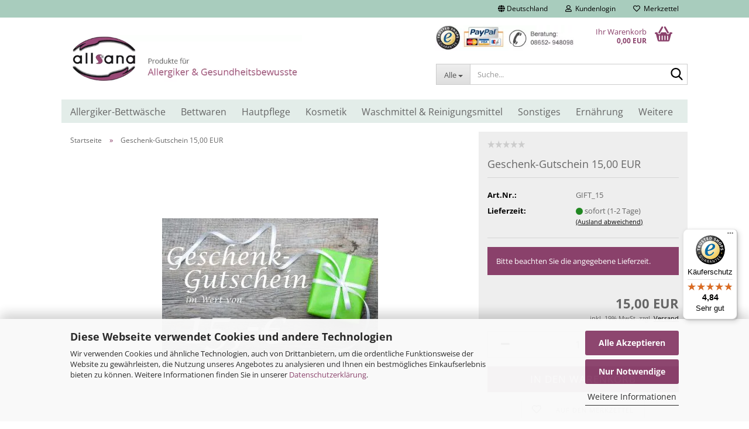

--- FILE ---
content_type: text/html; charset=utf-8
request_url: https://www.allsana.de/Sonstiges/Geschenk-Gutscheine/Geschenk-Gutschein-15-00-EUR.html
body_size: 21200
content:
<!DOCTYPE html>
 <html xmlns="http://www.w3.org/1999/xhtml" dir="ltr" lang="de">
 <head>
 <script async
 data-type="text/javascript"
 data-src="https://www.googletagmanager.com/gtag/js?id=G-HH8ZFCN373"
 type="as-oil"
 data-purposes="4"
 data-managed="as-oil"></script>
 <script async
 data-type="text/javascript"
 type="as-oil"
 data-purposes="4"
 data-managed="as-oil">
 window.dataLayer = window.dataLayer || [];
 function gtag() {
 dataLayer.push(arguments);
 }
 gtag('js', new Date());
 gtag('config', 'AW-1070619352');
 gtag('config', 'G-HH8ZFCN373');
 var gaDisableGHH8ZFCN373 = 'ga-disable-G-HH8ZFCN373';
 if (document.cookie.indexOf(gaDisableGHH8ZFCN373 + '=true') > -1) {
 window[gaDisableGHH8ZFCN373] = true;
 }
 function gaOptOut() {
 document.cookie = gaDisableGHH8ZFCN373 + '=true; expires=Thu, 31 Dec 2099 23:59:59 UTC; path=/';
 window[gaDisableGHH8ZFCN373] = true;
 console.log('Disabled Google-Analytics Tracking');
 }
 function gaOptout() {
 gaOptOut();
 }
 function checkGaOptOutAnchor() {
 if (location.hash.substr(1) === 'gaOptOut') {
 gaOptOut();
 }
 }
 checkGaOptOutAnchor();
 window.addEventListener('hashchange', checkGaOptOutAnchor);
 </script>
 <meta name="viewport" content="width=device-width, initial-scale=1, minimum-scale=1.0" />
 <script src="https://integrations.etrusted.com/applications/widget.js/v2" async defer></script>
 <meta http-equiv="Content-Type" content="text/html; charset=utf-8" />
 <meta name="language" content="de" />
 <meta name='author' content='allsana Produkte für Allergiker Marcus Riehl' />
 <meta name='copyright' content='allsana - Produkte für Allergiker' />
 <meta name='date' content='01.10.2017' />
 <meta name='geo.region' content='DE-BY' />
 <meta name='geo_region' content='DE-BY' />
 <meta name='page-type' content='Onlineshop mit Produkte für Allergiker und Information zu Allergie, Asthma, Neurodermitis' />
 <meta name='publisher' content='allsana Produkte für Allergiker und Neurodermitiker' />
 <meta name="keywords" content="Geschenk, Gutschein, allsana" />
 <meta name="description" content="Freude schenken mit dem allsana Geschenk Gutschein 15,00 EUR" />
 <title>allsana Geschenk-Gutschein 15,00 EUR</title>
 <meta property="og:title" content="Geschenk-Gutschein 15,00 EUR" />
 <meta property="og:site_name" content="allsana - Produkte f&uuml;r Allergiker" />
 <meta property="og:locale" content="de_DE" />
 <meta property="og:type" content="product" />
 <meta property="og:description" content="Freude schenken mit dem allsana Geschenk Gutschein 15,00 EUR" />
 <meta property="og:image" content="https://www.allsana.de/images/product_images/info_images/geschenk_gutschein_15_Euro_5127.jpg" />
 <base href="https://www.allsana.de/" />
 <link rel="apple-touch-icon" href="https://www.allsana.de/images/logos/favicon.png" />
 <link id="main-css" type="text/css" rel="stylesheet" href="public/theme/styles/system/main.min.css?bust=1769279024" />
 <meta name="robots" content="index,follow" />
 <link rel="canonical" href="https://www.allsana.de/Sonstiges/Geschenk-Gutscheine/Geschenk-Gutschein-15-00-EUR.html" />
 <meta property="og:url" content="https://www.allsana.de/Sonstiges/Geschenk-Gutscheine/Geschenk-Gutschein-15-00-EUR.html">
 <script async
data-type="text/javascript"
type="as-oil"
data-purposes="4"
data-managed="as-oil">
function allConsentGranted() {
gtag('consent', 'update', {
'ad_user_data': 'granted',
'ad_personalization': 'granted',
'ad_storage': 'granted',
'analytics_storage': 'granted'
});
}
allConsentGranted();
</script>
<script>(function(w,d,s,l,i){w[l]=w[l]||[];w[l].push({'gtm.start':
new Date().getTime(),event:'gtm.js'});var f=d.getElementsByTagName(s)[0],
j=d.createElement(s),dl=l!='dataLayer'?'&l='+l:'';j.async=true;j.src=
'https://www.googletagmanager.com/gtm.js?id='+i+dl;f.parentNode.insertBefore(j,f);
})(window,document,'script','dataLayer','GTM-K8QQCS3');</script>
<script src="https://cdn.gambiohub.com/sdk/1.2.0/dist/bundle.js"></script><script>var payPalText = {"ecsNote":"Bitte w\u00e4hlen Sie ihre gew\u00fcnschte PayPal-Zahlungsweise.","paypalUnavailable":"PayPal steht f\u00fcr diese Transaktion im Moment nicht zur Verf\u00fcgung.","errorContinue":"weiter","continueToPayPal":"Weiter mit","errorCheckData":"Es ist ein Fehler aufgetreten. Bitte \u00fcberpr\u00fcfen Sie Ihre Eingaben."};var payPalButtonSettings = {"env":"live","commit":false,"style":{"label":"checkout","shape":"rect","color":"gold","layout":"vertical","tagline":false},"locale":"","fundingCardAllowed":true,"fundingELVAllowed":true,"fundingCreditAllowed":false,"createPaymentUrl":"https:\/\/www.allsana.de\/shop.php?do=PayPalHub\/CreatePayment&initiator=ecs","authorizedPaymentUrl":"https:\/\/www.allsana.de\/shop.php?do=PayPalHub\/AuthorizedPayment&initiator=ecs","checkoutUrl":"https:\/\/www.allsana.de\/shop.php?do=PayPalHub\/RedirectGuest","useVault":false,"usePayNow":false,"jssrc":"https:\/\/www.paypal.com\/sdk\/js?client-id=AVEjCpwSc-e9jOY8dHKoTUckaKtPo0shiwe_T2rKtxp30K4TYGRopYjsUS6Qmkj6bILd7Nt72pbMWCXe&commit=false&intent=capture&components=buttons%2Cmarks%2Cmessages%2Cfunding-eligibility%2Cgooglepay%2Capplepay%2Ccard-fields&integration-date=2021-11-25&merchant-id=UCNBGKG9WMY2L&currency=EUR","partnerAttributionId":"GambioGmbH_Cart_Hub_PPXO","createOrderUrl":"https:\/\/www.allsana.de\/shop.php?do=PayPalHub\/CreateOrder&initiator=ecs","getOrderUrl":"https:\/\/www.allsana.de\/shop.php?do=PayPalHub\/GetOrder","approvedOrderUrl":"https:\/\/www.allsana.de\/shop.php?do=PayPalHub\/ApprovedOrder&initiator=ecs","paymentApproved":false,"developmentMode":false,"cartAmount":0};var jsShoppingCart = {"languageCode":"de","verifySca":"https:\/\/www.allsana.de\/shop.php?do=PayPalHub\/VerifySca","totalAmount":"0.00","currency":"EUR","env":"live","commit":false,"style":{"label":"checkout","shape":"rect","color":"gold","layout":"vertical","tagline":false},"locale":"","fundingCardAllowed":true,"fundingELVAllowed":true,"fundingCreditAllowed":false,"createPaymentUrl":"https:\/\/www.allsana.de\/shop.php?do=PayPalHub\/CreatePayment&initiator=ecs","authorizedPaymentUrl":"https:\/\/www.allsana.de\/shop.php?do=PayPalHub\/AuthorizedPayment&initiator=ecs","checkoutUrl":"https:\/\/www.allsana.de\/shop.php?do=PayPalHub\/RedirectGuest","useVault":false,"usePayNow":false,"jssrc":"https:\/\/www.paypal.com\/sdk\/js?client-id=AVEjCpwSc-e9jOY8dHKoTUckaKtPo0shiwe_T2rKtxp30K4TYGRopYjsUS6Qmkj6bILd7Nt72pbMWCXe&commit=false&intent=capture&components=buttons%2Cmarks%2Cmessages%2Cfunding-eligibility%2Cgooglepay%2Capplepay%2Ccard-fields&integration-date=2021-11-25&merchant-id=UCNBGKG9WMY2L&currency=EUR","partnerAttributionId":"GambioGmbH_Cart_Hub_PPXO","createOrderUrl":"https:\/\/www.allsana.de\/shop.php?do=PayPalHub\/CreateOrder&initiator=ecs","getOrderUrl":"https:\/\/www.allsana.de\/shop.php?do=PayPalHub\/GetOrder","approvedOrderUrl":"https:\/\/www.allsana.de\/shop.php?do=PayPalHub\/ApprovedOrder&initiator=ecs","paymentApproved":false,"developmentMode":false,"cartAmount":0};var payPalBannerSettings = {"useVault":false,"usePayNow":false,"jssrc":"https:\/\/www.paypal.com\/sdk\/js?client-id=AVEjCpwSc-e9jOY8dHKoTUckaKtPo0shiwe_T2rKtxp30K4TYGRopYjsUS6Qmkj6bILd7Nt72pbMWCXe&commit=false&intent=capture&components=buttons%2Cmarks%2Cmessages%2Cfunding-eligibility%2Cgooglepay%2Capplepay%2Ccard-fields&integration-date=2021-11-25&merchant-id=UCNBGKG9WMY2L&currency=EUR","partnerAttributionId":"GambioGmbH_Cart_Hub_PPXO","positions":{"cartBottom":{"placement":"cart","style":{"layout":"text","logo":{"type":"primary"},"text":{"color":"black"},"color":"blue","ratio":"1x1"}},"product":{"placement":"product","style":{"layout":"text","logo":{"type":"primary"},"text":{"color":"black"},"color":"blue","ratio":"1x1"}}},"currency":"EUR","cartAmount":0,"productsPrice":15};</script><script id="paypalconsent" type="application/json">{"purpose_id":null}</script><script src="GXModules/Gambio/Hub/Shop/Javascript/PayPalLoader-bust_1769278832.js" async></script>
 </head>
 <body class="page-product-info"
 data-gambio-namespace="https://www.allsana.de/public/theme/javascripts/system"
 data-jse-namespace="https://www.allsana.de/JSEngine/build"
 data-gambio-controller="initialize"
 data-gambio-widget="input_number responsive_image_loader transitions header image_maps modal history dropdown core_workarounds anchor"
 data-input_number-separator=","
 data-xycons-namespace="https://www.allsana.de/GXModules/Xycons" >
 <input type="hidden" id="reminder_hide_cart_button" value="false">
 <div class="m0009-reminder-widget"
 data-xycons0009-namespace="GXModules/Xycons/M0009/Shop/Javascripts"
 data-xycons0009-controller="m0009_widget"></div>
 <div id="outer-wrapper" >
 <header id="header" class="navbar">
 <div id="topbar-container">
 <div class="navbar-topbar">
 <nav data-gambio-widget="menu link_crypter" data-menu-switch-element-position="false" data-menu-events='{"desktop": ["click"], "mobile": ["click"]}' data-menu-ignore-class="dropdown-menu">
 <ul class="nav navbar-nav navbar-right" data-menu-replace="partial">
 <li class="navbar-topbar-item">
 <ul id="secondaryNavigation" class="nav navbar-nav ignore-menu">
 </ul>
 <script id="secondaryNavigation-menu-template" type="text/mustache">
 <ul id="secondaryNavigation" class="nav navbar-nav">
 <li v-for="(item, index) in items" class="navbar-topbar-item hidden-xs content-manager-item">
 <a href="javascript:;" :title="item.title" @click="goTo(item.content)">
 <span class="fa fa-arrow-circle-right visble-xs-block"></span>
 {{item.title}}
 </a>
 </li>
 </ul>
 </script>
 </li>
 <li class="dropdown navbar-topbar-item first">
 <a href="#" class="dropdown-toggle" data-toggle-hover="dropdown" role="button" aria-label="" title="">
 <span class="hidden-xs">
 <span class="fa fa-globe"></span>
 Deutschland
 </span>
 <span class="visible-xs-block">
 &nbsp;Lieferland
 </span>
 </a>
 <ul class="level_2 dropdown-menu ignore-menu arrow-top">
 <li class="arrow"></li>
 <li>
 <form action="/Sonstiges/Geschenk-Gutscheine/Geschenk-Gutschein-15-00-EUR.html" method="POST" class="form-horizontal">
 <div class="form-group">
 <label style="display: inline">Lieferland
 <select name="switch_country" class="form-control">
 <option value="BE" >Belgien</option>
 <option value="DE" selected>Deutschland</option>
 <option value="FI" >Finnland</option>
 <option value="GR" >Griechenland</option>
 <option value="IE" >Irland</option>
 <option value="IT" >Italien</option>
 <option value="LI" >Liechtenstein</option>
 <option value="LU" >Luxemburg</option>
 <option value="NL" >Niederlande</option>
 <option value="AT" >Österreich</option>
 <option value="PL" >Polen</option>
 <option value="PT" >Portugal</option>
 <option value="SE" >Schweden</option>
 <option value="CH" >Schweiz</option>
 <option value="SK" >Slowakei (Slowakische Republik)</option>
 <option value="SI" >Slowenien</option>
 <option value="CZ" >Tschechische Republik</option>
 <option value="HU" >Ungarn</option>
 </select>
 </label
 </div>
 <div class="dropdown-footer row">
 <input type="submit" class="btn btn-primary btn-block" value="Speichern" title="Speichern" />
 </div>
 </form>
 </li>
 </ul>
 </li>
 <li class="dropdown navbar-topbar-item">
 <a title="Anmeldung" href="/Sonstiges/Geschenk-Gutscheine/Geschenk-Gutschein-15-00-EUR.html#" class="dropdown-toggle" data-toggle-hover="dropdown" role="button" aria-label="Kundenlogin">
 <span class="fa fa-user-o"></span>
 &nbsp;Kundenlogin
 </a>
 <ul class="dropdown-menu dropdown-menu-login arrow-top">
 <li class="arrow"></li>
 <li class="dropdown-header hidden-xs">Kundenlogin</li>
 <li>
 <form action="https://www.allsana.de/login.php?action=process" method="post" class="form-horizontal">
 <input type="hidden" name="return_url" value="https://www.allsana.de/Sonstiges/Geschenk-Gutscheine/Geschenk-Gutschein-15-00-EUR.html">
 <input type="hidden" name="return_url_hash" value="de4dc49bbdfbe3c897af198cdad149ec0fedcde01ebf3e6b7e01079f6017266b">
 <div class="form-group">
 <label for="box-login-dropdown-login-username" class="form-control sr-only">E-Mail</label>
 <input autocomplete="username" type="email" id="box-login-dropdown-login-username" class="form-control" placeholder="E-Mail" name="email_address" />
 </div>
 <div class="form-group password-form-field" data-gambio-widget="show_password">
 <label for="box-login-dropdown-login-password" class="form-control sr-only">Passwort</label>
 <input autocomplete="current-password" type="password" id="box-login-dropdown-login-password" class="form-control" placeholder="Passwort" name="password" />
 <button class="btn show-password hidden" type="button">
 <i class="fa fa-eye" aria-hidden="true"></i>
 <span class="sr-only">Toggle Password View</span>
 </button>
 </div>
 <div class="dropdown-footer row">
 <input type="submit" class="btn btn-primary btn-block" value="Anmelden" />
 <ul>
 <li>
 <a title="Konto erstellen" href="https://www.allsana.de/shop.php?do=CreateRegistree">
 Konto erstellen
 </a>
 </li>
 <li>
 <a title="Passwort vergessen?" href="https://www.allsana.de/password_double_opt.php">
 Passwort vergessen?
 </a>
 </li>
 </ul>
 </div>
 </form>
 </li>
 </ul>
 </li>
 <li class="navbar-topbar-item">
 <a href="https://www.allsana.de/wish_list.php" title="Merkzettel anzeigen" aria-label="Merkzettel">
 <span class="fa fa-heart-o"></span>
 &nbsp;Merkzettel
 </a>
 </li>
 </ul>
 </nav>
 </div>
 </div>
 <div class="inside">
 <div class="row">
 <div class="navbar-header" data-gambio-widget="mobile_menu">
 <div id="navbar-brand" class="navbar-brand">
 <a href="https://www.allsana.de/" title="allsana - Produkte für Allergiker">
 <img id="main-header-logo" class="img-responsive" src="/images/logos/logo_logo.webp" onerror="this.onerror=null;this.src='https://www.allsana.de/images/logos/logo_logo.png'" alt="allsana - Produkte für Allergiker-Logo">
 </a>
 </div>
 <button type="button" class="navbar-toggle" aria-label="navigationbar toggle button" data-mobile_menu-target="#categories .navbar-collapse"
 data-mobile_menu-body-class="categories-open" data-mobile_menu-toggle-content-visibility>
 <img loading=lazy src="public/theme/images/svgs/bars.svg" class="gx-menu svg--inject" alt="menu bars icon">
 </button>
 <button type="button" class="navbar-toggle cart-icon" data-mobile_menu-location="shopping_cart.php">
 <img loading=lazy src="public/theme/images/svgs/basket.svg" class="gx-cart-basket svg--inject" alt="shopping cart icon">
 <span class="cart-products-count hidden">
 0
 </span>
 </button>
 <button type="button" class="navbar-toggle" aria-label="searchbar toggle button" data-mobile_menu-target=".navbar-search" data-mobile_menu-body-class="search-open"
 data-mobile_menu-toggle-content-visibility>
 <img loading=lazy src="public/theme/images/svgs/search.svg" class="gx-search svg--inject" alt="search icon">
 </button>
 </div>
 <div class="navbar-search collapse">
 <p class="navbar-search-header dropdown-header">Suche</p>
 <form role="search" action="advanced_search_result.php" method="get" data-gambio-widget="live_search">
 <div class="navbar-search-input-group input-group">
 <div class="navbar-search-input-group-btn input-group-btn custom-dropdown" data-dropdown-trigger-change="false" data-dropdown-trigger-no-change="false">
 <button aria-label="Suche..." type="button" class="btn btn-default dropdown-toggle" data-toggle="dropdown" aria-haspopup="true" aria-expanded="false">
 <span class="dropdown-name">Alle</span> <span class="caret"></span>
 </button>
 <ul class="dropdown-menu">
 <li><a href="#" data-rel="0">Alle</a></li>
 <li><a href="#" data-rel="200063">Allergiker-Bettwäsche</a></li>
 <li><a href="#" data-rel="200070">Bettwaren</a></li>
 <li><a href="#" data-rel="200100">Hautpflege</a></li>
 <li><a href="#" data-rel="200115">Kosmetik</a></li>
 <li><a href="#" data-rel="200143">Waschmittel & Reinigungsmittel</a></li>
 <li><a href="#" data-rel="200167">Sonstiges</a></li>
 <li><a href="#" data-rel="200147">Ernährung</a></li>
 <li><a href="#" data-rel="200153">Kleidung</a></li>
 </ul>
 <label for="top-search-button-categories-id" class="sr-only">Alle</label>
 <select id="top-search-button-categories-id" name="categories_id">
 <option value="0">Alle</option>
 <option value="200063">Allergiker-Bettwäsche</option>
 <option value="200070">Bettwaren</option>
 <option value="200100">Hautpflege</option>
 <option value="200115">Kosmetik</option>
 <option value="200143">Waschmittel & Reinigungsmittel</option>
 <option value="200167">Sonstiges</option>
 <option value="200147">Ernährung</option>
 <option value="200153">Kleidung</option>
 </select>
 </div>
 <input type="text" id="search-field-input" name="keywords" placeholder="Suche..." class="form-control search-input" autocomplete="off" />
 <button aria-label="Suche..." type="submit" class="form-control-feedback">
 <img loading=lazy src="public/theme/images/svgs/search.svg" class="gx-search-input svg--inject" alt="search icon">
 </button>
 <label for="search-field-input" class="control-label sr-only">Suche...</label>
 </div>
 <input type="hidden" value="1" name="inc_subcat" />
 <div class="navbar-search-footer visible-xs-block">
 <button class="btn btn-primary btn-block" type="submit">
 Suche...
 </button>
 <a href="advanced_search.php" class="btn btn-default btn-block" title="Erweiterte Suche">
 Erweiterte Suche
 </a>
 </div>
 <div class="search-result-container"></div>
 </form>
 </div>
 <div class="custom-container">
 <div class="inside">
 <p>
 <img loading=lazy alt="allsana Service" src="/images/header.webp" onerror="this.onerror=null;this.src='images/header.png'" title="allsana Service" />
</p>
 </div>
 </div>
 <nav id="cart-container" class="navbar-cart" data-gambio-widget="menu cart_dropdown" data-menu-switch-element-position="false">
 <ul class="cart-container-inner">
 <li>
 <a href="https://www.allsana.de/shopping_cart.php" class="dropdown-toggle">
 <img loading=lazy src="public/theme/images/svgs/basket.svg" alt="shopping cart icon" class="gx-cart-basket svg--inject">
 <span class="cart">
 Ihr Warenkorb<br />
 <span class="products">
 0,00 EUR
 </span>
 </span>
 <span class="cart-products-count hidden">
 </span>
 </a>
 <ul class="dropdown-menu arrow-top cart-dropdown cart-empty">
 <li class="arrow"></li>
 <input type="hidden" id="ga4-view-cart-json" value=""/>
 <script async
 data-type="text/javascript"
 type="as-oil"
 data-purposes="4"
 data-managed="as-oil">
 function ga4ViewCart() {
 const data = document.getElementById('ga4-view-cart-json');
 if (data && data.value.length) {
 gtag('event', 'view_cart', JSON.parse(data.value));
 }
 }
 </script>
 <li class="cart-dropdown-inside">
 <div class="cart-empty">
 Sie haben noch keine Artikel in Ihrem Warenkorb.
 </div>
 </li>
 </ul>
 </li>
 </ul>
 </nav>
 </div>
 </div>
 <noscript>
 <div class="alert alert-danger noscript-notice" role="alert">
 JavaScript ist in Ihrem Browser deaktiviert. Aktivieren Sie JavaScript, um alle Funktionen des Shops nutzen und alle Inhalte sehen zu können.
 </div>
 </noscript>
 <div id="categories">
 <div class="navbar-collapse collapse">
 <nav class="navbar-default navbar-categories" data-gambio-widget="menu">
 <ul class="level-1 nav navbar-nav">
 <li class="dropdown level-1-child" data-id="200063">
 <a class="dropdown-toggle" href="https://www.allsana.de/Bettwaesche-Allergiker/" title="Allergiker-Bettwäsche">
 Allergiker-Bettwäsche
 </a>
 <ul data-level="2" class="level-2 dropdown-menu dropdown-menu-child">
 <li class="enter-category hidden-sm hidden-md hidden-lg show-more">
 <a class="dropdown-toggle" href="https://www.allsana.de/Bettwaesche-Allergiker/" title="Allergiker-Bettwäsche">
 Allergiker-Bettwäsche anzeigen
 </a>
 </li>
 <li class="level-2-child">
 <a href="https://www.allsana.de/Bettwaesche-Allergiker/Allsana-sensitive-care-Encasing/" title="allsana sensitive care Encasing">
 allsana sensitive care Encasing
 </a>
 </li>
 <li class="level-2-child">
 <a href="https://www.allsana.de/Bettwaesche-Allergiker/allsaneo-premium-encasing/" title="allsaneo premium Encasing">
 allsaneo premium Encasing
 </a>
 </li>
 <li class="level-2-child">
 <a href="https://www.allsana.de/Bettwaesche-Allergiker/Pulmanova-basic/" title="Pulmanova basic Encasing">
 Pulmanova basic Encasing
 </a>
 </li>
 <li class="level-2-child">
 <a href="https://www.allsana.de/Bettwaesche-Allergiker/Pulmanova-Encasing/" title="Pulmanova Premium Encasing">
 Pulmanova Premium Encasing
 </a>
 </li>
 <li class="level-2-child">
 <a href="https://www.allsana.de/Bettwaesche-Allergiker/Allergika-sensitive/" title="Allergika sensitive Encasing">
 Allergika sensitive Encasing
 </a>
 </li>
 <li class="level-2-child">
 <a href="https://www.allsana.de/Bettwaesche-Allergiker/Reiselaken--Schlafsack/" title="Reiselaken, Schlafsack">
 Reiselaken, Schlafsack
 </a>
 </li>
 <li class="enter-category hidden-more hidden-xs">
 <a class="dropdown-toggle col-xs-6"
 href="https://www.allsana.de/Bettwaesche-Allergiker/"
 title="Allergiker-Bettwäsche">Allergiker-Bettwäsche anzeigen</a>
 <span class="close-menu-container col-xs-6">
 <span class="close-flyout">
 <i class="fa fa-close"></i>
 </span>
 </span>
 </li>
 </ul>
 </li>
 <li class="dropdown level-1-child" data-id="200070">
 <a class="dropdown-toggle" href="https://www.allsana.de/Bettwaren/" title="Bettwaren">
 Bettwaren
 </a>
 <ul data-level="2" class="level-2 dropdown-menu dropdown-menu-child">
 <li class="enter-category hidden-sm hidden-md hidden-lg show-more">
 <a class="dropdown-toggle" href="https://www.allsana.de/Bettwaren/" title="Bettwaren">
 Bettwaren anzeigen
 </a>
 </li>
 <li class="dropdown level-2-child">
 <a href="https://www.allsana.de/Bettwaren/Decken---Kissen/" title="Decken & Kissen">
 Decken & Kissen
 </a>
 <ul data-level="3" class="level-3 dropdown-menu dropdown-menu-child">
 <li class="enter-category">
 <a href="https://www.allsana.de/Bettwaren/Decken---Kissen/" title="Decken & Kissen" class="dropdown-toggle">
 Decken & Kissen anzeigen
 </a>
 </li>
 <li class="level-3-child">
 <a href="https://www.allsana.de/Bettwaren/Decken---Kissen/allsana-tencel-klimafaser/" title="allsana TENCEL-Klimafaser">
 allsana TENCEL-Klimafaser
 </a>
 </li>
 <li class="level-3-child">
 <a href="https://www.allsana.de/Bettwaren/Decken---Kissen/allsaneo-cotton-comfort/" title="allsaneo® cotton comfort">
 allsaneo® cotton comfort
 </a>
 </li>
 <li class="level-3-child">
 <a href="https://www.allsana.de/Bettwaren/Decken---Kissen/allsaneo-microfaser/" title="allsaneo® Microfaser">
 allsaneo® Microfaser
 </a>
 </li>
 <li class="level-3-child">
 <a href="https://www.allsana.de/Bettwaren/Decken---Kissen/Bettwaren-aus-Baumwolle/" title="Bettwaren aus Baumwolle">
 Bettwaren aus Baumwolle
 </a>
 </li>
 <li class="level-3-child">
 <a href="https://www.allsana.de/Bettwaren/Decken---Kissen/Bettwaren-aus-Biobaumwolle/" title="Bettwaren aus Biobaumwolle">
 Bettwaren aus Biobaumwolle
 </a>
 </li>
 <li class="level-3-child">
 <a href="https://www.allsana.de/Bettwaren/Decken---Kissen/fan-Microfaser-Kansas/" title="Microfaser kochfest">
 Microfaser kochfest
 </a>
 </li>
 <li class="level-3-child">
 <a href="https://www.allsana.de/Bettwaren/Decken---Kissen/allsaneo-protect-bettdecken-und/" title="allsaneo® protect Bettwaren">
 allsaneo® protect Bettwaren
 </a>
 </li>
 <li class="level-3-child">
 <a href="https://www.allsana.de/Bettwaren/Decken---Kissen/Lyocell--Tencel/" title="Lyocell- Tencel">
 Lyocell- Tencel
 </a>
 </li>
 <li class="level-3-child">
 <a href="https://www.allsana.de/Bettwaren/Decken---Kissen/Bio-Baumwolldecke--Kuscheldecke/" title="Baumwolldecke- Kuscheldecke">
 Baumwolldecke- Kuscheldecke
 </a>
 </li>
 <li class="level-3-child">
 <a href="https://www.allsana.de/Bettwaren/Decken---Kissen/Nackenkissen---Stuetzkissen/" title="Nackenkissen & Stützkissen">
 Nackenkissen & Stützkissen
 </a>
 </li>
 </ul>
 </li>
 <li class="dropdown level-2-child">
 <a href="https://www.allsana.de/Bettwaren/Bettwaren-fuer-Kinder/" title="Bettwaren für Kinder">
 Bettwaren für Kinder
 </a>
 <ul data-level="3" class="level-3 dropdown-menu dropdown-menu-child">
 <li class="enter-category">
 <a href="https://www.allsana.de/Bettwaren/Bettwaren-fuer-Kinder/" title="Bettwaren für Kinder" class="dropdown-toggle">
 Bettwaren für Kinder anzeigen
 </a>
 </li>
 <li class="level-3-child">
 <a href="https://www.allsana.de/Bettwaren/Bettwaren-fuer-Kinder/Baumwolle/" title="Kinderbettdecken aus Bio Baumwolle">
 Kinderbettdecken aus Bio Baumwolle
 </a>
 </li>
 <li class="level-3-child">
 <a href="https://www.allsana.de/Bettwaren/Bettwaren-fuer-Kinder/Microfaser-Kansas/" title="Kinderbettdecken und Kissen aus Microfaser">
 Kinderbettdecken und Kissen aus Microfaser
 </a>
 </li>
 <li class="level-3-child">
 <a href="https://www.allsana.de/Bettwaren/Bettwaren-fuer-Kinder/Kinder-Bettwaesche/" title="Kinder Bettwäsche">
 Kinder Bettwäsche
 </a>
 </li>
 <li class="level-3-child">
 <a href="https://www.allsana.de/Bettwaren/Bettwaren-fuer-Kinder/Schlafsaecke---Kuscheldecken/" title="Schlafsäcke & Kuscheldecken">
 Schlafsäcke & Kuscheldecken
 </a>
 </li>
 </ul>
 </li>
 <li class="dropdown level-2-child">
 <a href="https://www.allsana.de/Bettwaren/Allergiker-Matratzen/" title="Allergiker Matratzen">
 Allergiker Matratzen
 </a>
 <ul data-level="3" class="level-3 dropdown-menu dropdown-menu-child">
 <li class="enter-category">
 <a href="https://www.allsana.de/Bettwaren/Allergiker-Matratzen/" title="Allergiker Matratzen" class="dropdown-toggle">
 Allergiker Matratzen anzeigen
 </a>
 </li>
 <li class="level-3-child">
 <a href="https://www.allsana.de/Bettwaren/Allergiker-Matratzen/Kaltschaum-Matratzen/" title="Kaltschaum Matratzen">
 Kaltschaum Matratzen
 </a>
 </li>
 <li class="level-3-child">
 <a href="https://www.allsana.de/Bettwaren/Allergiker-Matratzen/Matratzen-Auflagen/" title="Matratzen Auflagen">
 Matratzen Auflagen
 </a>
 </li>
 </ul>
 </li>
 <li class="dropdown level-2-child">
 <a href="https://www.allsana.de/Bettwaren/Bio-Bettwaesche-Cotonea/" title="Bettwäsche">
 Bettwäsche
 </a>
 <ul data-level="3" class="level-3 dropdown-menu dropdown-menu-child">
 <li class="enter-category">
 <a href="https://www.allsana.de/Bettwaren/Bio-Bettwaesche-Cotonea/" title="Bettwäsche" class="dropdown-toggle">
 Bettwäsche anzeigen
 </a>
 </li>
 <li class="level-3-child">
 <a href="https://www.allsana.de/Bettwaren/Bio-Bettwaesche-Cotonea/Bettwaesche-Linea/" title="Bio Bettwäsche Cotonea Linea">
 Bio Bettwäsche Cotonea Linea
 </a>
 </li>
 <li class="level-3-child">
 <a href="https://www.allsana.de/Bettwaren/Bio-Bettwaesche-Cotonea/Bettwaesche-Jersey/" title="Cotonea Jersey Bettwäsche">
 Cotonea Jersey Bettwäsche
 </a>
 </li>
 <li class="level-3-child">
 <a href="https://www.allsana.de/Bettwaren/Bio-Bettwaesche-Cotonea/Bettwaesche-mit-Druck/" title="Bio Satin Bettwäsche Cotonea">
 Bio Satin Bettwäsche Cotonea
 </a>
 </li>
 <li class="level-3-child">
 <a href="https://www.allsana.de/Bettwaren/Bio-Bettwaesche-Cotonea/Kinder-Bettwaesche-931/" title="Bio- Bettwäsche für Kinder">
 Bio- Bettwäsche für Kinder
 </a>
 </li>
 <li class="level-3-child">
 <a href="https://www.allsana.de/Bettwaren/Bio-Bettwaesche-Cotonea/Bettwaesche-Superbe/" title="Bettwäsche Superbe">
 Bettwäsche Superbe
 </a>
 </li>
 <li class="level-3-child">
 <a href="https://www.allsana.de/Bettwaren/Bio-Bettwaesche-Cotonea/Lyocell--Tencel-Bettwaesche/" title="Lyocell- Tencel Bettwäsche">
 Lyocell- Tencel Bettwäsche
 </a>
 </li>
 <li class="level-3-child">
 <a href="https://www.allsana.de/Bettwaren/Bio-Bettwaesche-Cotonea/satin-bettwaesche-aus-baumwolle/" title="Satin Bettwäsche aus Baumwolle">
 Satin Bettwäsche aus Baumwolle
 </a>
 </li>
 <li class="level-3-child">
 <a href="https://www.allsana.de/Bettwaren/Bio-Bettwaesche-Cotonea/Jersey-Spannbettlaken/" title="Jersey Spannbettlaken">
 Jersey Spannbettlaken
 </a>
 </li>
 </ul>
 </li>
 <li class="enter-category hidden-more hidden-xs">
 <a class="dropdown-toggle col-xs-6"
 href="https://www.allsana.de/Bettwaren/"
 title="Bettwaren">Bettwaren anzeigen</a>
 <span class="close-menu-container col-xs-6">
 <span class="close-flyout">
 <i class="fa fa-close"></i>
 </span>
 </span>
 </li>
 </ul>
 </li>
 <li class="dropdown level-1-child" data-id="200100">
 <a class="dropdown-toggle" href="https://www.allsana.de/Hautpflege/" title="Hautpflege">
 Hautpflege
 </a>
 <ul data-level="2" class="level-2 dropdown-menu dropdown-menu-child">
 <li class="enter-category hidden-sm hidden-md hidden-lg show-more">
 <a class="dropdown-toggle" href="https://www.allsana.de/Hautpflege/" title="Hautpflege">
 Hautpflege anzeigen
 </a>
 </li>
 <li class="level-2-child">
 <a href="https://www.allsana.de/Hautpflege/Baby--und-Kinderpflege/" title="Baby- und Kinderpflege">
 Baby- und Kinderpflege
 </a>
 </li>
 <li class="level-2-child">
 <a href="https://www.allsana.de/Hautpflege/Lavera---NEUTRAL/" title="Lavera - NEUTRAL">
 Lavera - NEUTRAL
 </a>
 </li>
 <li class="level-2-child">
 <a href="https://www.allsana.de/Hautpflege/fragrance-free-serie/" title="Fragrance Free Serie">
 Fragrance Free Serie
 </a>
 </li>
 <li class="level-2-child">
 <a href="https://www.allsana.de/Hautpflege/Allergika---Serie/" title="Allergika - Serie">
 Allergika - Serie
 </a>
 </li>
 <li class="level-2-child">
 <a href="https://www.allsana.de/Hautpflege/Aloe--Vera-Serie/" title="Aloe- Vera Serie">
 Aloe- Vera Serie
 </a>
 </li>
 <li class="level-2-child">
 <a href="https://www.allsana.de/Hautpflege/Cremes-und-Salben/" title="Cremes und Salben">
 Cremes und Salben
 </a>
 </li>
 <li class="level-2-child">
 <a href="https://www.allsana.de/Hautpflege/Haarpflege--Shampoo/" title="Haarpflege/ Shampoo">
 Haarpflege/ Shampoo
 </a>
 </li>
 <li class="level-2-child">
 <a href="https://www.allsana.de/Hautpflege/Seifen/" title="Seifen">
 Seifen
 </a>
 </li>
 <li class="level-2-child">
 <a href="https://www.allsana.de/Hautpflege/Zahnpflege/" title="Zahnpflege">
 Zahnpflege
 </a>
 </li>
 <li class="level-2-child">
 <a href="https://www.allsana.de/Hautpflege/Deodorants/" title="Deodorants">
 Deodorants
 </a>
 </li>
 <li class="level-2-child">
 <a href="https://www.allsana.de/Hautpflege/Badezusaetze/" title="Badezusätze">
 Badezusätze
 </a>
 </li>
 <li class="level-2-child">
 <a href="https://www.allsana.de/Hautpflege/Sonnenschutz/" title="Sonnenschutz">
 Sonnenschutz
 </a>
 </li>
 <li class="level-2-child">
 <a href="https://www.allsana.de/Hautpflege/Cotonea-Handtuecher/" title="Cotonea Handtücher">
 Cotonea Handtücher
 </a>
 </li>
 <li class="enter-category hidden-more hidden-xs">
 <a class="dropdown-toggle col-xs-6"
 href="https://www.allsana.de/Hautpflege/"
 title="Hautpflege">Hautpflege anzeigen</a>
 <span class="close-menu-container col-xs-6">
 <span class="close-flyout">
 <i class="fa fa-close"></i>
 </span>
 </span>
 </li>
 </ul>
 </li>
 <li class="dropdown level-1-child" data-id="200115">
 <a class="dropdown-toggle" href="https://www.allsana.de/Kosmetik/" title="Kosmetik">
 Kosmetik
 </a>
 <ul data-level="2" class="level-2 dropdown-menu dropdown-menu-child">
 <li class="enter-category hidden-sm hidden-md hidden-lg show-more">
 <a class="dropdown-toggle" href="https://www.allsana.de/Kosmetik/" title="Kosmetik">
 Kosmetik anzeigen
 </a>
 </li>
 <li class="dropdown level-2-child">
 <a href="https://www.allsana.de/Kosmetik/grn-gruen-kosmetik/" title="GRN [Grün] Kosmetik">
 GRN [Grün] Kosmetik
 </a>
 <ul data-level="3" class="level-3 dropdown-menu dropdown-menu-child">
 <li class="enter-category">
 <a href="https://www.allsana.de/Kosmetik/grn-gruen-kosmetik/" title="GRN [Grün] Kosmetik" class="dropdown-toggle">
 GRN [Grün] Kosmetik anzeigen
 </a>
 </li>
 <li class="level-3-child">
 <a href="https://www.allsana.de/Kosmetik/grn-gruen-kosmetik/gesicht/" title="Gesicht">
 Gesicht
 </a>
 </li>
 <li class="level-3-child">
 <a href="https://www.allsana.de/Kosmetik/grn-gruen-kosmetik/augen/" title="Augen">
 Augen
 </a>
 </li>
 <li class="level-3-child">
 <a href="https://www.allsana.de/Kosmetik/grn-gruen-kosmetik/lippen/" title="Lippen">
 Lippen
 </a>
 </li>
 </ul>
 </li>
 <li class="dropdown level-2-child">
 <a href="https://www.allsana.de/Kosmetik/alima-Mineral-Make-Up/" title="alima Mineral Make Up">
 alima Mineral Make Up
 </a>
 <ul data-level="3" class="level-3 dropdown-menu dropdown-menu-child">
 <li class="enter-category">
 <a href="https://www.allsana.de/Kosmetik/alima-Mineral-Make-Up/" title="alima Mineral Make Up" class="dropdown-toggle">
 alima Mineral Make Up anzeigen
 </a>
 </li>
 <li class="level-3-child">
 <a href="https://www.allsana.de/Kosmetik/alima-Mineral-Make-Up/Mineral-Make-up--Foundation/" title="alima Mineral Make up: Foundation">
 alima Mineral Make up: Foundation
 </a>
 </li>
 <li class="level-3-child">
 <a href="https://www.allsana.de/Kosmetik/alima-Mineral-Make-Up/alima-cream-concealer/" title="alima Cream Concealer">
 alima Cream Concealer
 </a>
 </li>
 <li class="level-3-child">
 <a href="https://www.allsana.de/Kosmetik/alima-Mineral-Make-Up/Gesicht--alima-Primer-Puder/" title="alima pure Primer">
 alima pure Primer
 </a>
 </li>
 <li class="level-3-child">
 <a href="https://www.allsana.de/Kosmetik/alima-Mineral-Make-Up/Wangen--alima-Bronzer/" title="alima pure Bronzer">
 alima pure Bronzer
 </a>
 </li>
 <li class="level-3-child">
 <a href="https://www.allsana.de/Kosmetik/alima-Mineral-Make-Up/Wangen--alima-Shimmer-Rouge/" title="alima pure Shimmer Rouge">
 alima pure Shimmer Rouge
 </a>
 </li>
 <li class="level-3-child">
 <a href="https://www.allsana.de/Kosmetik/alima-Mineral-Make-Up/Wangen--alima-Satin-Matte-Rouge/" title="alima pure Satin Matte Rouge">
 alima pure Satin Matte Rouge
 </a>
 </li>
 <li class="level-3-child">
 <a href="https://www.allsana.de/Kosmetik/alima-Mineral-Make-Up/Augen--alima-Matte-Eyeshadow/" title="alima pure Matte Eyeshadow">
 alima pure Matte Eyeshadow
 </a>
 </li>
 <li class="level-3-child">
 <a href="https://www.allsana.de/Kosmetik/alima-Mineral-Make-Up/Augen-alima-Pearluster-Eyeshadow/" title="alima pure Pearluster Eyeshadow">
 alima pure Pearluster Eyeshadow
 </a>
 </li>
 <li class="level-3-child">
 <a href="https://www.allsana.de/Kosmetik/alima-Mineral-Make-Up/Augen--alima-Shimmer-Eyeshadow/" title="alima pure Shimmer Eyeshadow">
 alima pure Shimmer Eyeshadow
 </a>
 </li>
 <li class="level-3-child">
 <a href="https://www.allsana.de/Kosmetik/alima-Mineral-Make-Up/alima-Make-Up-Pinsel/" title="alima Make Up Pinsel">
 alima Make Up Pinsel
 </a>
 </li>
 <li class="level-3-child">
 <a href="https://www.allsana.de/Kosmetik/alima-Mineral-Make-Up/Proben-alima-Mineral-Makeup/" title="Proben alima Mineral Makeup">
 Proben alima Mineral Makeup
 </a>
 </li>
 <li class="level-3-child">
 <a href="https://www.allsana.de/Kosmetik/alima-Mineral-Make-Up/alima-Mascara--Wimperntusche/" title="alima Mascara & Kajal">
 alima Mascara & Kajal
 </a>
 </li>
 </ul>
 </li>
 <li class="level-2-child">
 <a href="https://www.allsana.de/Kosmetik/Natur-Nagellack/" title="Nagellack">
 Nagellack
 </a>
 </li>
 <li class="enter-category hidden-more hidden-xs">
 <a class="dropdown-toggle col-xs-6"
 href="https://www.allsana.de/Kosmetik/"
 title="Kosmetik">Kosmetik anzeigen</a>
 <span class="close-menu-container col-xs-6">
 <span class="close-flyout">
 <i class="fa fa-close"></i>
 </span>
 </span>
 </li>
 </ul>
 </li>
 <li class="dropdown level-1-child" data-id="200143">
 <a class="dropdown-toggle" href="https://www.allsana.de/Waschmittel---Reinigungsmittel/" title="Waschmittel &amp; Reinigungsmittel">
 Waschmittel &amp; Reinigungsmittel
 </a>
 <ul data-level="2" class="level-2 dropdown-menu dropdown-menu-child">
 <li class="enter-category hidden-sm hidden-md hidden-lg show-more">
 <a class="dropdown-toggle" href="https://www.allsana.de/Waschmittel---Reinigungsmittel/" title="Waschmittel &amp; Reinigungsmittel">
 Waschmittel & Reinigungsmittel anzeigen
 </a>
 </li>
 <li class="level-2-child">
 <a href="https://www.allsana.de/Waschmittel---Reinigungsmittel/Geschirrspuelmittel/" title="Geschirrspülmittel">
 Geschirrspülmittel
 </a>
 </li>
 <li class="level-2-child">
 <a href="https://www.allsana.de/Waschmittel---Reinigungsmittel/Reinigungsmittel/" title="Reinigungsmittel">
 Reinigungsmittel
 </a>
 </li>
 <li class="level-2-child">
 <a href="https://www.allsana.de/Waschmittel---Reinigungsmittel/Waschmittel/" title="Waschmittel">
 Waschmittel
 </a>
 </li>
 <li class="enter-category hidden-more hidden-xs">
 <a class="dropdown-toggle col-xs-6"
 href="https://www.allsana.de/Waschmittel---Reinigungsmittel/"
 title="Waschmittel &amp; Reinigungsmittel">Waschmittel & Reinigungsmittel anzeigen</a>
 <span class="close-menu-container col-xs-6">
 <span class="close-flyout">
 <i class="fa fa-close"></i>
 </span>
 </span>
 </li>
 </ul>
 </li>
 <li class="dropdown level-1-child" data-id="200167">
 <a class="dropdown-toggle" href="https://www.allsana.de/Sonstiges/" title="Sonstiges">
 Sonstiges
 </a>
 <ul data-level="2" class="level-2 dropdown-menu dropdown-menu-child">
 <li class="enter-category hidden-sm hidden-md hidden-lg show-more">
 <a class="dropdown-toggle" href="https://www.allsana.de/Sonstiges/" title="Sonstiges">
 Sonstiges anzeigen
 </a>
 </li>
 <li class="level-2-child">
 <a href="https://www.allsana.de/Sonstiges/Handschuhe/" title="Handschuhe">
 Handschuhe
 </a>
 </li>
 <li class="level-2-child">
 <a href="https://www.allsana.de/Sonstiges/Heuschnupfen/" title="Heuschnupfen">
 Heuschnupfen
 </a>
 </li>
 <li class="level-2-child">
 <a href="https://www.allsana.de/Sonstiges/Milbenbekaempfung/" title="Milbenbekämpfung">
 Milbenbekämpfung
 </a>
 </li>
 <li class="dropdown level-2-child">
 <a href="https://www.allsana.de/Sonstiges/SOS-Talisman/" title="SOS Talisman">
 SOS Talisman
 </a>
 <ul data-level="3" class="level-3 dropdown-menu dropdown-menu-child">
 <li class="enter-category">
 <a href="https://www.allsana.de/Sonstiges/SOS-Talisman/" title="SOS Talisman" class="dropdown-toggle">
 SOS Talisman anzeigen
 </a>
 </li>
 <li class="level-3-child">
 <a href="https://www.allsana.de/Sonstiges/SOS-Talisman/sos-talisman-anhaenger/" title="SOS Talisman Anhänger">
 SOS Talisman Anhänger
 </a>
 </li>
 <li class="level-3-child">
 <a href="https://www.allsana.de/Sonstiges/SOS-Talisman/sos-talisman-sternzeichen-anhaen/" title="SOS Talisman mit Sternzeichen">
 SOS Talisman mit Sternzeichen
 </a>
 </li>
 <li class="level-3-child">
 <a href="https://www.allsana.de/Sonstiges/SOS-Talisman/sos-talisman-kettenarmband/" title="SOS Talisman Kettenarmband">
 SOS Talisman Kettenarmband
 </a>
 </li>
 <li class="level-3-child">
 <a href="https://www.allsana.de/Sonstiges/SOS-Talisman/sos-talisman-fuer-uhrenarmband/" title="SOS Talisman für Uhrenarmband">
 SOS Talisman für Uhrenarmband
 </a>
 </li>
 <li class="level-3-child">
 <a href="https://www.allsana.de/Sonstiges/SOS-Talisman/sos-talisman-schluesselanhaenger/" title="SOS Talisman Schlüsselanhänger">
 SOS Talisman Schlüsselanhänger
 </a>
 </li>
 <li class="level-3-child">
 <a href="https://www.allsana.de/Sonstiges/SOS-Talisman/ketten-fuer-sos-talisman/" title="Ketten für SOS Talisman">
 Ketten für SOS Talisman
 </a>
 </li>
 <li class="level-3-child">
 <a href="https://www.allsana.de/Sonstiges/SOS-Talisman/sos-talisman-zubehoer/" title="SOS Talisman Zubehör">
 SOS Talisman Zubehör
 </a>
 </li>
 </ul>
 </li>
 <li class="level-2-child active">
 <a href="https://www.allsana.de/Sonstiges/Geschenk-Gutscheine/" title="Geschenk-Gutscheine">
 Geschenk-Gutscheine
 </a>
 </li>
 <li class="dropdown level-2-child">
 <a href="https://www.allsana.de/Sonstiges/antiallergische-ohrringe/" title="Antiallergische Ohrringe">
 Antiallergische Ohrringe
 </a>
 <ul data-level="3" class="level-3 dropdown-menu dropdown-menu-child">
 <li class="enter-category">
 <a href="https://www.allsana.de/Sonstiges/antiallergische-ohrringe/" title="Antiallergische Ohrringe" class="dropdown-toggle">
 Antiallergische Ohrringe anzeigen
 </a>
 </li>
 <li class="level-3-child">
 <a href="https://www.allsana.de/Sonstiges/antiallergische-ohrringe/ohrringe-fuer-erwachsene/" title="Ohrringe für Erwachsene">
 Ohrringe für Erwachsene
 </a>
 </li>
 <li class="level-3-child">
 <a href="https://www.allsana.de/Sonstiges/antiallergische-ohrringe/ohrstecker-fuer-kinder/" title="Ohrstecker für Kinder">
 Ohrstecker für Kinder
 </a>
 </li>
 </ul>
 </li>
 <li class="enter-category hidden-more hidden-xs">
 <a class="dropdown-toggle col-xs-6"
 href="https://www.allsana.de/Sonstiges/"
 title="Sonstiges">Sonstiges anzeigen</a>
 <span class="close-menu-container col-xs-6">
 <span class="close-flyout">
 <i class="fa fa-close"></i>
 </span>
 </span>
 </li>
 </ul>
 </li>
 <li class="dropdown level-1-child" data-id="200147">
 <a class="dropdown-toggle" href="https://www.allsana.de/Ernaehrung/" title="Ernährung">
 Ernährung
 </a>
 <ul data-level="2" class="level-2 dropdown-menu dropdown-menu-child">
 <li class="enter-category hidden-sm hidden-md hidden-lg show-more">
 <a class="dropdown-toggle" href="https://www.allsana.de/Ernaehrung/" title="Ernährung">
 Ernährung anzeigen
 </a>
 </li>
 <li class="dropdown level-2-child">
 <a href="https://www.allsana.de/Ernaehrung/Babynahrung---Saeuglingsnahrung/" title="Babynahrung & Säuglingsnahrung">
 Babynahrung & Säuglingsnahrung
 </a>
 <ul data-level="3" class="level-3 dropdown-menu dropdown-menu-child">
 <li class="enter-category">
 <a href="https://www.allsana.de/Ernaehrung/Babynahrung---Saeuglingsnahrung/" title="Babynahrung & Säuglingsnahrung" class="dropdown-toggle">
 Babynahrung & Säuglingsnahrung anzeigen
 </a>
 </li>
 <li class="level-3-child">
 <a href="https://www.allsana.de/Ernaehrung/Babynahrung---Saeuglingsnahrung/Bambinchen-Fertigmilchnahrung/" title="Bambinchen Babynahrung">
 Bambinchen Babynahrung
 </a>
 </li>
 </ul>
 </li>
 <li class="enter-category hidden-more hidden-xs">
 <a class="dropdown-toggle col-xs-6"
 href="https://www.allsana.de/Ernaehrung/"
 title="Ernährung">Ernährung anzeigen</a>
 <span class="close-menu-container col-xs-6">
 <span class="close-flyout">
 <i class="fa fa-close"></i>
 </span>
 </span>
 </li>
 </ul>
 </li>
 <li class="dropdown level-1-child" data-id="200153">
 <a class="dropdown-toggle" href="https://www.allsana.de/Kleidung/" title="Kleidung">
 Kleidung
 </a>
 <ul data-level="2" class="level-2 dropdown-menu dropdown-menu-child">
 <li class="enter-category hidden-sm hidden-md hidden-lg show-more">
 <a class="dropdown-toggle" href="https://www.allsana.de/Kleidung/" title="Kleidung">
 Kleidung anzeigen
 </a>
 </li>
 <li class="level-2-child">
 <a href="https://www.allsana.de/Kleidung/allsaneo-lyocell-textilien/" title="allsaneo Lyocell Textilien">
 allsaneo Lyocell Textilien
 </a>
 </li>
 <li class="dropdown level-2-child">
 <a href="https://www.allsana.de/Kleidung/Neurodermitis--Kleidung-Lotties/" title="Neurodermitis- Kleidung Lotties">
 Neurodermitis- Kleidung Lotties
 </a>
 <ul data-level="3" class="level-3 dropdown-menu dropdown-menu-child">
 <li class="enter-category">
 <a href="https://www.allsana.de/Kleidung/Neurodermitis--Kleidung-Lotties/" title="Neurodermitis- Kleidung Lotties" class="dropdown-toggle">
 Neurodermitis- Kleidung Lotties anzeigen
 </a>
 </li>
 <li class="level-3-child">
 <a href="https://www.allsana.de/Kleidung/Neurodermitis--Kleidung-Lotties/Lotties-Bodies---Unterwaesche/" title="Lotties Bodies & Unterwäsche">
 Lotties Bodies & Unterwäsche
 </a>
 </li>
 <li class="level-3-child">
 <a href="https://www.allsana.de/Kleidung/Neurodermitis--Kleidung-Lotties/Strampler---Schlafanzuege/" title="Strampler & Schlafanzüge">
 Strampler & Schlafanzüge
 </a>
 </li>
 <li class="level-3-child">
 <a href="https://www.allsana.de/Kleidung/Neurodermitis--Kleidung-Lotties/Schlafsaecke-von-Lotties/" title="Schlafsäcke von Lotties">
 Schlafsäcke von Lotties
 </a>
 </li>
 <li class="level-3-child">
 <a href="https://www.allsana.de/Kleidung/Neurodermitis--Kleidung-Lotties/Muetzen---Accessoires/" title="Mützen & Accessoires">
 Mützen & Accessoires
 </a>
 </li>
 <li class="level-3-child">
 <a href="https://www.allsana.de/Kleidung/Neurodermitis--Kleidung-Lotties/Dermata-Neurodermitiswaesche/" title="Dermata Neurodermitiswäsche">
 Dermata Neurodermitiswäsche
 </a>
 </li>
 </ul>
 </li>
 <li class="level-2-child">
 <a href="https://www.allsana.de/Kleidung/Neurodermitis-Overall/" title="Neurodermitis Overall">
 Neurodermitis Overall
 </a>
 </li>
 <li class="dropdown level-2-child">
 <a href="https://www.allsana.de/Kleidung/Strumpfwaren/" title="Strumpfwaren">
 Strumpfwaren
 </a>
 <ul data-level="3" class="level-3 dropdown-menu dropdown-menu-child">
 <li class="enter-category">
 <a href="https://www.allsana.de/Kleidung/Strumpfwaren/" title="Strumpfwaren" class="dropdown-toggle">
 Strumpfwaren anzeigen
 </a>
 </li>
 <li class="level-3-child">
 <a href="https://www.allsana.de/Kleidung/Strumpfwaren/Kinder/" title="Kinder">
 Kinder
 </a>
 </li>
 </ul>
 </li>
 <li class="level-2-child">
 <a href="https://www.allsana.de/Kleidung/Kuscheltiere/" title="Kuscheltiere">
 Kuscheltiere
 </a>
 </li>
 <li class="enter-category hidden-more hidden-xs">
 <a class="dropdown-toggle col-xs-6"
 href="https://www.allsana.de/Kleidung/"
 title="Kleidung">Kleidung anzeigen</a>
 <span class="close-menu-container col-xs-6">
 <span class="close-flyout">
 <i class="fa fa-close"></i>
 </span>
 </span>
 </li>
 </ul>
 </li>
 <li id="mainNavigation" class="custom custom-entries hidden-xs">
 </li>
 <script id="mainNavigation-menu-template" type="text/mustache">
 <li id="mainNavigation" class="custom custom-entries hidden-xs">
 <a v-for="(item, index) in items" href="javascript:;" @click="goTo(item.content)">
 {{item.title}}
 </a>
 </li>
 </script>
 <li class="dropdown dropdown-more" style="display: none">
 <a class="dropdown-toggle" href="#" title="">
 Weitere
 </a>
 <ul class="level-2 dropdown-menu ignore-menu"></ul>
 </li>
 </ul>
 </nav>
 </div>
 </div>
 </header>
 <div id="wrapper">
 <div class="row">
 <div id="main">
 <div class="main-inside">
 <script type="application/ld+json">{"@context":"https:\/\/schema.org","@type":"BreadcrumbList","itemListElement":[{"@type":"ListItem","position":1,"name":"Startseite","item":"https:\/\/www.allsana.de\/"},{"@type":"ListItem","position":2,"name":"Geschenk-Gutschein 15,00 EUR","item":"https:\/\/www.allsana.de\/Sonstiges\/Geschenk-Gutscheine\/Geschenk-Gutschein-15-00-EUR.html"}]}</script>
 <div id="breadcrumb_navi">
 <span class="breadcrumbEntry">
 <a href="https://www.allsana.de/" class="headerNavigation" >
 <span aria-label="Startseite">Startseite</span>
 </a>
 </span>
 <span class="breadcrumbSeparator"> &raquo; </span> <span class="breadcrumbEntry">
 <span aria-label="Geschenk-Gutschein 15,00 EUR">Geschenk-Gutschein 15,00 EUR</span>
 </span>
 </div>
 <div id="shop-top-banner">
 </div>
 <script type="application/ld+json">
 {"@context":"http:\/\/schema.org","@type":"Product","name":"Geschenk-Gutschein 15,00 EUR","description":"Geschenk-Gutschein im Wert von 15,00 \u20ac Bereiten Sie Ihren Lieben eine Freude und verschenken einen allsana-Geschenk-Gutschein! Nach erfolgter Bestellung des Gutscheins und Zahlungseingang erhalten Sie von uns ein E-Mail mit Ihrem Gutschein-Code. Den Gutschein-Code k\u00f6nnen Sie an einen Empf\u00e4nger weiterleiten, der diesen dann in unserem Online-Shop nach Belieben einl\u00f6sen kann. Sie haben auch die M\u00f6glichkeit, dass wir den Gutschein-Code direkt an Ihren Beschenkten per Mail senden. Hierf\u00fcr nutzen Sie bitte im Bestellvorgang das Feld \"Bemerkungen\" f\u00fcr die Eingabe der E-Mail-Adresse des Beschenkten. Falls erw\u00fcnscht, k\u00f6nnen Sie hier auch einen pers\u00f6nlichen Gru\u00df f\u00fcr den Empf\u00e4nger hinterlegen. Selbstverst\u00e4ndlich k\u00f6nnen Sie den Gutschein auch selbst einl\u00f6sen.","image":["https:\/\/www.allsana.de\/images\/product_images\/info_images\/geschenk_gutschein_15_Euro_5127.jpg"],"url":"https:\/\/www.allsana.de\/Sonstiges\/Geschenk-Gutscheine\/Geschenk-Gutschein-15-00-EUR.html","itemCondition":"NewCondition","offers":{"@type":"Offer","availability":"OutOfStock","price":"15.00","priceCurrency":"EUR","priceSpecification":{"@type":"http:\/\/schema.org\/PriceSpecification","price":"15.00","priceCurrency":"EUR","valueAddedTaxIncluded":true},"url":"https:\/\/www.allsana.de\/Sonstiges\/Geschenk-Gutscheine\/Geschenk-Gutschein-15-00-EUR.html","priceValidUntil":"2100-01-01 00:00:00"},"model":"GIFT_15","sku":"GIFT_15"}
 </script>
 <div class="product-info product-info-default row">
 <div id="product_image_layer">
 <div class="product-info-layer-image">
 <div class="product-info-image-inside">
 <script>
 window.addEventListener('DOMContentLoaded', function(){
 $.extend(true, $.magnificPopup.defaults, {
 tClose: 'Schlie&szlig;en (Esc)', // Alt text on close button
 tLoading: 'L&auml;dt...', // Text that is displayed during loading. Can contain %curr% and %total% keys
 gallery: {
 tPrev: 'Vorgänger (Linke Pfeiltaste)', // Alt text on left arrow
 tNext: 'Nachfolger (Rechte Pfeiltaste)', // Alt text on right arrow
 tCounter: '%curr% von %total%' // Markup for "1 of 7" counter
 }
 });
 });
 </script>
 <div>
 <div id="product-info-layer-image" class="swiper-container" data-gambio-_widget="swiper" data-swiper-target="" data-swiper-controls="#product-info-layer-thumbnails" data-swiper-slider-options='{"breakpoints": [], "initialSlide": 0, "pagination": ".js-product-info-layer-image-pagination", "nextButton": ".js-product-info-layer-image-button-next", "prevButton": ".js-product-info-layer-image-button-prev", "effect": "fade", "autoplay": null, "initialSlide": ""}' >
 <div class="swiper-wrapper" >
 <div class="swiper-slide" >
 <div class="swiper-slide-inside ">
 <img class="img-responsive"
 loading="lazy"
 style="margin-top: 17px;" src="/images/product_images/popup_images/geschenk_gutschein_15_Euro_5127.webp" onerror="this.onerror=null;this.src='images/product_images/popup_images/geschenk_gutschein_15_Euro_5127.jpg'"
 alt="Geschenk-Gutschein 15,00 EUR" title="Geschenk-Gutschein 15,00 EUR" data-magnifier-src="images/product_images/original_images/geschenk_gutschein_15_Euro_5127.jpg" />
 </div>
 </div>
 </div>
 <script type="text/mustache">
 <template>
 {{#.}}
 <div class="swiper-slide {{className}}">
 <div class="swiper-slide-inside">
 <img loading="lazy" {{{srcattr}}} alt="{{title}}" title="{{title}}" />
 </div>
 </div>
 {{/.}}
 </template>
 </script>
 </div>
 </div>
 </div>
 </div>
 </div>
 <div class="product-info-content col-xs-12" data-gambio-widget="cart_handler" data-cart_handler-page="product-info">
 <div class="row">
 <div class="product-info-title-mobile col-xs-12 visible-xs-block visible-sm-block">
 <span>Geschenk-Gutschein 15,00 EUR</span>
 <div>
 </div>
 </div>
 <div class="product-info-stage col-xs-12 col-md-8 centered">
 <div id="image-collection-container">
 <div class="product-info-image has-zoom" data-gambio-widget="image_gallery_lightbox magnifier" data-magnifier-target=".magnifier-target">
 <div class="product-info-image-inside">
 <script>
 window.addEventListener('DOMContentLoaded', function(){
 $.extend(true, $.magnificPopup.defaults, {
 tClose: 'Schlie&szlig;en (Esc)', // Alt text on close button
 tLoading: 'L&auml;dt...', // Text that is displayed during loading. Can contain %curr% and %total% keys
 gallery: {
 tPrev: 'Vorgänger (Linke Pfeiltaste)', // Alt text on left arrow
 tNext: 'Nachfolger (Rechte Pfeiltaste)', // Alt text on right arrow
 tCounter: '%curr% von %total%' // Markup for "1 of 7" counter
 }
 });
 });
 </script>
 <div>
 <div id="product_image_swiper" class="swiper-container" data-gambio-widget="swiper" data-swiper-target="" data-swiper-controls="#product_thumbnail_swiper, #product_thumbnail_swiper_mobile" data-swiper-slider-options='{"breakpoints": [], "initialSlide": 0, "pagination": ".js-product_image_swiper-pagination", "nextButton": ".js-product_image_swiper-button-next", "prevButton": ".js-product_image_swiper-button-prev", "effect": "fade", "autoplay": null}' >
 <div class="swiper-wrapper" >
 <div class="swiper-slide" >
 <div class="swiper-slide-inside ">
 <a onclick="return false" href="images/product_images/original_images/geschenk_gutschein_15_Euro_5127.jpg" title="Geschenk-Gutschein 15,00 EUR">
 <img class="img-responsive"
 loading="lazy"
 style="margin-top: 17px;" src="/images/product_images/info_images/geschenk_gutschein_15_Euro_5127.webp" onerror="this.onerror=null;this.src='images/product_images/info_images/geschenk_gutschein_15_Euro_5127.jpg'"
 alt="Geschenk-Gutschein 15,00 EUR" title="Geschenk-Gutschein 15,00 EUR" data-magnifier-src="images/product_images/original_images/geschenk_gutschein_15_Euro_5127.jpg" />
 </a>
 </div>
 </div>
 </div>
 <script type="text/mustache">
 <template>
 {{#.}}
 <div class="swiper-slide {{className}}">
 <div class="swiper-slide-inside">
 <img loading="lazy" {{{srcattr}}} alt="{{title}}" title="{{title}}" />
 </div>
 </div>
 {{/.}}
 </template>
 </script>
 </div>
 </div>
 </div>
 <input type="hidden" id="current-gallery-hash" value="b12786620cffa459f7d50be61842c7fd">
 </div>
 </div>
 </div>
 <div class="product-info-details col-xs-12 col-md-4" data-gambio-widget="stickybox product_min_height_fix">
 <div class="loading-overlay"></div>
 <div class="magnifier-overlay"></div>
 <div class="magnifier-target">
 <div class="preloader"></div>
 </div>
 <form action="product_info.php?gm_boosted_product=Sonstiges%2FGeschenk-Gutscheine%2FGeschenk-Gutschein-15-00-EUR&amp;products_id=208649&amp;action=add_product" class="form-horizontal js-product-form product-info">
 <input type="hidden" id="update-gallery-hash" name="galleryHash" value="">
 <div class="hidden-xs hidden-sm ribbon-spacing">
 <etrusted-product-review-list-widget-product-star-extension></etrusted-product-review-list-widget-product-star-extension>
 </div>
 <h1 class="product-info-title-desktop hidden-xs hidden-sm">Geschenk-Gutschein 15,00 EUR</h1>
 <dl class="dl-horizontal">
 <dt class="col-xs-4 text-left model-number" >
 Art.Nr.:
 </dt>
 <dd class="col-xs-8 model-number model-number-text" >
 GIFT_15
 </dd>
 <dt class="col-xs-4 text-left">
 <span>
 Lieferzeit:
 </span>
 </dt>
 <dd class="col-xs-8">
 <span class="img-shipping-time">
 <img loading="lazy" src="/images/icons/status/lieferzeitgrnsofort.webp" onerror="this.onerror=null;this.src='images/icons/status/lieferzeitgrnsofort.png'" alt="sofort (1-2 Tage)" />
 </span>
 <span class="products-shipping-time-value">
 sofort (1-2 Tage)
 </span>
 <a class="js-open-modal text-small abroad-shipping-info" data-modal-type="iframe" data-modal-settings='{"title": "Lieferzeit:"}' href="popup/versand-und-zahlungsbedingungen.html" rel="nofollow">
 (Ausland abweichend)
 </a>
 </dd>
 <dt class="col-xs-4 text-left products-quantity" style="display: none">
 Lagerbestand:
 </dt>
 <dd class="col-xs-8 products-quantity" style="display: none">
 <span class="products-quantity-value">
 </span>
 Stück
 </dd>
 </dl>
<div class="modifiers-selection">
 </div>
 <div class="cart-error-msg alert alert-danger" role="alert" style="display: block;">Bitte beachten Sie die angegebene Lieferzeit.</div>
 <div class="price-container">
 <div class="price-calc-container" id="attributes-calc-price">
 <div class="current-price-container">
 15,00 EUR
 </div>
 <p class="tax-shipping-text text-small">
 inkl. 19% MwSt. zzgl.
 <a class="gm_shipping_link lightbox_iframe" href="https://www.allsana.de/popup/versand-und-zahlungsbedingungen.html"
 target="_self"
 rel="nofollow"
 data-modal-settings='{"title":"Versand", "sectionSelector": ".content_text", "bootstrapClass": "modal-lg"}'>
 <span style="text-decoration:underline">Versand</span>
 </a>
 </p>
 <span id="reminder-hider-units" class="">
 </span>
 <span id="reminder-hider-entryarea" class="">
 <div class="row">
 <input type="hidden" name="products_id" id="products-id" value="208649" />
 <div class="input-number" data-type="float" data-stepping="1">
 <div class="input-group">
 <a class="btn btn-default btn-lg btn-minus"><span class="fa fa-minus"></span></a>
 <input aria-label="Anzahl" type="number" step="1" class="form-control input-lg pull-right js-calculate-qty" value="1" id="attributes-calc-quantity" name="products_qty" />
 <a class="input-group-btn btn btn-default btn-lg btn-plus"><span class="fa fa-plus"></span></a>
 </div>
 </div>
 <div class="button-container">
 <input name="btn-add-to-cart" type="submit" class="btn btn-lg btn-buy btn-block js-btn-add-to-cart" value="In den Warenkorb" title="In den Warenkorb" />
 <button name="btn-add-to-cart-fake" onClick="void(0)" class="btn-add-to-cart-fake btn btn-lg btn-buy btn-block " value="" title="In den Warenkorb" style="display: none; margin-top: 0" >In den Warenkorb</button>
 </div>
 <div class="product-info-links">
 <div class="wishlist-container">
 <a href="#" class="btn-wishlist btn btn-block btn-sm " title="Auf den Merkzettel">
 <span class="col-xs-2 btn-icon">
 <i class="fa fa-heart-o"></i>
 </span>
 <span class="col-xs-10 btn-text">
 Auf den Merkzettel
 </span>
 </a>
 </div>
 <div class="product-question-container">
 <a class="btn-product-question btn btn-block btn-sm" data-gambio-widget="product_question" data-product_question-product-id="208649">
 <span class="col-xs-2 btn-icon">
 <i class="fa fa-comment-o"></i>
 </span>
 <span class="col-xs-10 btn-text">
 Frage zum Produkt
 </span>
 </a>
 </div>
 <script>
 function openQuestion() {
 $('.btn-product-question').trigger('click');
 }
 </script>
 </div>
 <script id="product-details-text-phrases" type="application/json">
 {
 "productsInCartSuffix": " Artikel im Warenkorb", "showCart": "Warenkorb anzeigen"
 }
 </script>
 </div>
 </span>
 <div class="product-info-links">
 <div id="reminder-hider-reminderarea" position="details" class="price-offer-container hidden">
 <a href="#" class="btn-product-reminder btn btn-block btn-sm">
 <span class="col-xs-2 btn-icon">
 <i class="fa fa-envelope-o"></i>
 </span>
 <span class="col-xs-10 btn-text">
 Produkterinnerung
 </span>
 </a>
 </div>
 </div>
 </div>
 </div>
 </form>
 </div>
 <div class="product-info-description col-md-8" data-gambio-widget="tabs">
 <div class="nav-tabs-container"
 data-gambio-widget="tabs">
 <ul class="nav nav-tabs">
 <li class="active">
 <a href="#" title="Beschreibung" onclick="return false">
 Beschreibung
 </a>
 </li>
 </ul>
 <div class="tab-content">
 <div class="tab-pane active">
 <div class="tab-heading">
 <a href="#" onclick="return false">Beschreibung</a>
 </div>
 <div class="tab-body active">
 <p>Geschenk-Gutschein im Wert von 15,00 € Bereiten Sie Ihren Lieben eine Freude und verschenken einen allsana-Geschenk-Gutschein! </p><p>Nach erfolgter Bestellung des Gutscheins und Zahlungseingang erhalten Sie von uns ein E-Mail mit Ihrem Gutschein-Code. Den Gutschein-Code können Sie an einen Empfänger weiterleiten, der diesen dann in unserem Online-Shop nach Belieben einlösen kann. Sie haben auch die Möglichkeit, dass wir den Gutschein-Code direkt an Ihren Beschenkten per Mail senden. Hierfür nutzen Sie bitte im Bestellvorgang das Feld "Bemerkungen" für die Eingabe der E-Mail-Adresse des Beschenkten. Falls erwünscht, können Sie hier auch einen persönlichen Gruß für den Empfänger hinterlegen. Selbstverständlich können Sie den Gutschein auch selbst einlösen.</p>
 </div>
 </div>
 </div>
 </div>
 </div>
 <div class="product-info-share col-md-8">
 </div>
 <div id="product-ratings" class="product-info-rating col-md-8">
 <etrusted-widget data-etrusted-widget-id="wdg-2ba12860-ca7c-44ec-817d-3fc0728b7e7f" data-sku="GIFT_15"></etrusted-widget>
 </div>
 </div>
 </div>
 <div class="product-info-listings col-xs-12 clearfix" data-gambio-widget="product_hover">
 </div>
 </div>
 <input type="hidden" id="reminder_view_id" value="details">
 <script async
 data-type="text/javascript"
 type="as-oil"
 data-purposes="4"
 data-managed="as-oil">
 gtag('event', 'view_item', {
 "currency": "EUR",
 "value": 15,
 "items": [
 {
 "item_id": "GIFT_15",
 "item_name": "Geschenk-Gutschein 15,00 EUR",
 "discount": 0,
 "index": 1,
 "price": 15,
 "quantity": 1
 }
 ]
});
 </script>
<script>(function() {
 let initPayPalButton = function() {
 let buttonConfiguration = {"ppUrl":"data:image\/svg+xml;base64,[base64]","logoUrl":"data:image\/svg+xml;base64,[base64]","backgroundColor":"#ffc439","borderColor":"#cba13f","borderRadius":"4px"};
 let phrases = {"separatorLabel":"Weiter mit"};
 let productInfoDetails = document.querySelector('div.product-info-details');
 let newbutton = document.createElement('div');
 newbutton.id = 'paypal-newbutton';
 let separator = document.createElement('div');
 separator.id = 'paypal-separator';
 let introLabel = document.createElement('span');
 introLabel.id = 'paypal-introlabel';
 introLabel.innerText = phrases.separatorLabel;
 separator.appendChild(introLabel);
 newbutton.appendChild(separator);
 let ppecs = document.createElement('span'),
 logoImg = document.createElement('img'),
 ppImg = document.createElement('img'),
 pplink = document.createElement('a');
 logoImg.src = buttonConfiguration.logoUrl;
 logoImg.id = 'paypal-logoimg';
 ppImg.src = buttonConfiguration.ppUrl;
 ppImg.id = 'paypal-nameimg';
 ppecs.id = 'paypal-ecsbutton';
 ppecs.style.background = buttonConfiguration.backgroundColor;
 ppecs.style.border = '1px solid ' + buttonConfiguration.borderColor;
 ppecs.appendChild(ppImg);
 ppecs.appendChild(document.createTextNode(' '));
 ppecs.appendChild(logoImg);
 pplink.classList.add('paypal-ecs-button');
 pplink.href = 'shopping_cart.php?display_mode=ecs';
 pplink.addEventListener('click', function(e) {
 let productsId = document.querySelector('#products-id').value,
 productsQty = document.querySelector('#attributes-calc-quantity').value;
 e.preventDefault();
 document.location = 'shop.php?do=PayPalHub/AddToCart&products_id=' + productsId + '&qty=' + productsQty;
 });
 pplink.append(ppecs);
 newbutton.appendChild(pplink);
 let bc = document.querySelector('div.button-container');
 bc.parentNode.insertBefore(newbutton, bc.nextSibling);
 };
 document.addEventListener('DOMContentLoaded', function() {
 let hasProperties = document.querySelectorAll('div.properties-selection-form').length > 0,
 hasAttributes = document.querySelectorAll('fieldset.attributes').length > 0,
 hasCustomizer = document.querySelectorAll('#customizer-form').length > 0,
 hasFetch = ("fetch" in window);
 if(hasFetch && !hasProperties && !hasAttributes && !hasCustomizer)
 {
 initPayPalButton();
 }
 });
})();
</script>
 </div>
 </div>
 <aside id="left">
 <div id="gm_box_pos_2" class="gm_box_container">
 <div class="box box-categories panel panel-default">
 <nav class="navbar-categories-left">
 <ul class="nav">
 <li id="menu_cat_id_200168" class="category-first " >
 <a href="https://www.allsana.de/Sonstiges/Handschuhe/" class="" title="Handschuhe aus Baumwolle für Neurodermitiker und Allergiker, Fingerhandschuhe...">
 Handschuhe
 </a>
 </li>
 <li id="menu_cat_id_200169" class=" " >
 <a href="https://www.allsana.de/Sonstiges/Heuschnupfen/" class="" title="Die allsana Mund Nasenmasken für Allergiker gibt es aus reiner Baumwolle oder...">
 Heuschnupfen
 </a>
 </li>
 <li id="menu_cat_id_200170" class=" " >
 <a href="https://www.allsana.de/Sonstiges/Milbenbekaempfung/" class="" title="Das Anti Milben Spray mit natürlichem Neemöl für Teppiche, Sofas etc. hilft...">
 Milbenbekämpfung
 </a>
 </li>
 <li id="menu_cat_id_200171" class=" " >
 <a href="https://www.allsana.de/Sonstiges/SOS-Talisman/" class="" title="Die Notfallkapsel des SOS Talisman kann im Notfall durch die sofortige...">
 SOS Talisman
 </a>
 </li>
 <li id="menu_cat_id_200180" class=" active" >
 <a href="https://www.allsana.de/Sonstiges/Geschenk-Gutscheine/" class="" title="Freude verschenken mit dem allsana Geschenk-Gutschein für Allergiker,...">
 Geschenk-Gutscheine
 </a>
 </li>
 <li id="menu_cat_id_200187" class="category-last " >
 <a href="https://www.allsana.de/Sonstiges/antiallergische-ohrringe/" class="" title="Antiallergische und hautfreundliche Ohrstecker mit ausgezeichneter...">
 Antiallergische Ohrringe
 </a>
 </li>
 </ul>
 </nav>
 </div>
 </div>
 </aside>
 <aside id="right">
 </aside>
 </div>
 </div>
 <footer id="footer">
 <div class="footer-header">
 <div class="footer-header-inner">
 <etrusted-widget data-etrusted-widget-id="wdg-24ef7a5f-0986-4133-b36a-c6014c4aa6e0"></etrusted-widget>
 </div>
 </div>
 <div class="footer_inner">
 <div class="pagefooter">
 <div id="statischerfooter" class="clearfix">
 <div class="column">
 <h2>Service &amp; Beratung</h2>
 <p>
 <i aria-hidden="true" class="fa fa-caret-right"></i> Service- Telefon: 08652- 948098<br />
 <a href="https://www.allsana.de/info/allergie-aktuell.html" rel="nofollow" title="Callback Service"><i aria-hidden="true" class="fa fa-caret-right"></i> Callback Service</a><br />
 <a href="https://www.allsana.de/info/sitemap.html" title="Sitemap"><i aria-hidden="true" class="fa fa-caret-right"></i> Sitemap</a><br />
 <a href="https://www.allsana.de/info/allsana-kontakt.html" rel="nofollow" title="Kontakt"><i aria-hidden="true" class="fa fa-caret-right"></i> Kontakt</a><br />
 <a href="https://www.allsana.de/info/erklaerung-zur-barrierefreiheit.html" rel="nofollow" title="Barrierefreiheit"><i aria-hidden="true" class="fa fa-caret-right"></i> Barrierefreiheit</a>
 </p>
 <a href="https://logo.haendlerbund.de/show.php?uuid=bc7a8afb-c253-11e4-bc3a-14dae9b38da3-9362765130" target="_blank"><img loading=lazy alt="Mitglied im Händlerbund" src="/images/logo150_2.webp" onerror="this.onerror=null;this.src='images/logo150_2.png'" style="border-width: 0px; border-style: solid; margin: 5px; height: 45px; width: 80px;" title="Händlerbund Mitglied" /></a>
</div>
<div class="column">
 <h2>Online Bestellen</h2>
 <a href="info/Versand-und-Zahlungsbedingungen.html" rel="nofollow" title="Versandkosten"><i aria-hidden="true" class="fa fa-caret-right"></i> Versandkosten</a><br />
 <a href="https://www.allsana.de/info/zahlungsmoeglichkeiten.html" rel="nofollow" title="Zahlungsmöglichkeiten"><i aria-hidden="true" class="fa fa-caret-right"></i> Zahlungsm&ouml;glichkeiten</a><br />
 <a href="https://www.allsana.de/info/So-koennen-Sie-Ihre-Ruecksendung-frei-machen.html" rel="nofollow" title="Rücksendungen/Retoure"><i aria-hidden="true" class="fa fa-caret-right"></i> R&uuml;cksendungen/Retoure</a><br />
 <a href="https://www.allsana.de/info/Fragen-zum-Bestellvorgang.html" rel="nofollow" title="Häufige Fragen zum Bestellvorgang"><i aria-hidden="true" class="fa fa-caret-right"></i> H&auml;ufige Fragen zum Bestellvorgang</a><br />
 <a href="https://www.allsana.de/info/ueber-uns.html" rel="nofollow" title="Über uns"><i aria-hidden="true" class="fa fa-caret-right"></i> &Uuml;ber uns</a><br />
 <a href="account.php" title="Ihr Kunden-Konto"><i aria-hidden="true" class="fa fa-caret-right"></i> Ihr Konto </a><br />
 <a href="checkout_shipping.php" title="Kasse"><i aria-hidden="true" class="fa fa-caret-right"></i> Kasse</a>
</div>
<div class="column">
 <h2>allsana - Onlineshop</h2>
 <span style="color: rgb(128, 128, 128);"><a href="https://www.allsana.de/info/allgemeine-geschaeftsbedingungen.html" rel="nofollow" title="Allgemeine Geschäftsbedingungen"><i aria-hidden="true" class="fa fa-caret-right"></i> AGB</a>&nbsp;</span><br />
 <a href="info/Widerrufsrecht-und-Widerrufsformular.html" rel="nofollow" title="Widerrufsrecht"><i aria-hidden="true" class="fa fa-caret-right"></i> Widerrufsrecht</a><br />
 <a href="info/Widerrufsrecht-und-Widerrufsformular.html#withdrawal_form" rel="nofollow" target="_self" title="Widerrufsformular"><i aria-hidden="true" class="fa fa-caret-right"></i> Widerrufsformular</a><br />
 <a href="https://www.allsana.de/info/impressum.html" title="Impressum"><i aria-hidden="true" class="fa fa-caret-right"></i> Impressum</a><br />
 <a href="https://www.allsana.de/info/privatsphaere-und-datenschutz.html" rel="nofollow" title="Datenschutz"><i aria-hidden="true" class="fa fa-caret-right"></i> Datenschutz</a><br />
 <a href="create_account.php" title="Konto erstellen"><i aria-hidden="true" class="fa fa-caret-right"></i> Konto erstellen </a><br />
 <a href="wish_list.php" title="Merkzettel"><i aria-hidden="true" class="fa fa-caret-right"></i> Merkzettel</a>
</div>
<div class="column" title="Cookie Einstellungen">
 <h2>Sicher Einkaufen</h2>
 <a href="https://www.trustedshops.de/shop/certificate.php?shop_id=X78FB9EEE59F7E7E1512B889AAB70AFCD" rel="nofollow" title="Trusted Shops geprüfter Onlineshop"><i aria-hidden="true" class="fa fa-caret-right"></i> Trusted Shops gepr&uuml;fter Onlineshop</a><br />
 <i aria-hidden="true" class="fa fa-caret-right"></i> SSL Verschl&uuml;sselung<br />
 <a href="https://www.paypal.com/de/cgi-bin/webscr?cmd=xpt/cps/popup/OLCWhatIsPayPal-outside" rel="nofollow" title="Zahlung per Paypal"><i aria-hidden="true" class="fa fa-caret-right"></i> Zahlung per Paypal </a><br />
 <a href="https://www.trustedshops.de/shop/certificate.php?shop_id=X78FB9EEE59F7E7E1512B889AAB70AFCD" rel="nofollow" title="Käuferschutz durch TS"><i aria-hidden="true" class="fa fa-caret-right"></i> K&auml;uferschutz durch TS</a><br />
 <a cookie="" einstellungen="" gepr="" href="javascript:;" shops="" trigger-cookie-consent-panel="title="><i aria-hidden="true" class="fa fa-caret-right"></i> Cookie Einstellungen</a><br />
 <a href="https://www.trustedshops.de/shop/certificate.php?shop_id=X78FB9EEE59F7E7E1512B889AAB70AFCD"><img loading=lazy align="middle" alt="Trusted Shops Garantie" src="images/trusted_siegel.gif" style="width: 60px; height: 60px;" title="Trusted Shops Garantie" /></a> <a href="https://www.paypal-deutschland.de/privatkunden/los-geht-es-mit-paypal.html" rel="nofollow" target="_blank"><img loading=lazy align="middle" alt="PayPal-Bezahlmethoden-Logo" src="/images/paypal_LOGO.webp" onerror="this.onerror=null;this.src='images/paypal_LOGO.gif'" style="border-width: 0px; border-style: solid; width: 60px; height: 60px;" title="PayPal-Bezahlmethoden-Logo" /></a> <img loading=lazy align="middle" alt="PayPal-Bezahlmethoden-Logo" src="/images/ssl_logo.webp" onerror="this.onerror=null;this.src='images/ssl_logo.gif'" style="border-width: 0px; border-style: solid; width: 60px; height: 60px;" title="SSL-Sicher" />
</div>
 </div>
 <div id="mobilefooter">
 <div id="accordeon">
 <div class="mobile_trigger">
 <h2>Service &amp; Beratung<i aria-hidden="true" class="fa fa-plus-square-o" style="float:right;"></i></h2>
</div>
<div class="toggle_container">
 Service- Telefon: 08652- 948098<br />
 <a href="https://www.allsana.de/info/allergie-aktuell.html" rel="nofollow" title="Callback Service">Callback Service</a><br />
 <a href="https://www.allsana.de/info/sitemap.html" title="Sitemap">Sitemap</a><br />
 <a href="https://www.allsana.de/info/allsana-kontakt.html" rel="nofollow" title="Kontakt">Kontakt</a><br />
 <a href="https://www.allsana.de/info/erklaerung-zur-barrierefreiheit.html" rel="nofollow" title="Barrierefreiheit">Barrierefreiheit</a><br />
</div>
<div class="mobile_trigger">
 <h2>Online Bestellen<i aria-hidden="true" class="fa fa-plus-square-o" style="float:right;"></i></h2>
</div>
<div class="toggle_container">
 <a href="info/Versand-und-Zahlungsbedingungen.html" rel="nofollow" title="Versandkosten">Versandkosten</a><br />
 <a href="info/Zahlungsmoeglichkeiten.html" rel="nofollow" title="Zahlungsmöglichkeiten">Zahlungsm&ouml;glichkeiten</a><br />
 <a href="https://www.allsana.de/info/So-koennen-Sie-Ihre-Ruecksendung-frei-machen.html" rel="nofollow" title="Rücksendungen/Retoure">R&uuml;cksendungen/Retoure</a><br />
 <a href="https://www.allsana.de/info/Fragen-zum-Bestellvorgang.html" rel="nofollow" title="Häufige Fragen zum Bestellvorgang">H&auml;ufige Fragen zum Bestellvorgang</a><br />
 <a href="https://www.allsana.de/info/ueber-uns.html" rel="nofollow" title="Über uns">&Uuml;ber uns</a><br />
 <a href="https://www.paypal-deutschland.de/privatkunden/los-geht-es-mit-paypal.html" rel="nofollow" target="_blank"><img loading=lazy align="absMiddle" alt="PayPal-Bezahlmethoden-Logo" src="templates/Honeygrid/img/de-pp-logo-150px.png" style="border-width: 0px; border-style: solid;" title="PayPal-Bezahlmethoden-Logo" /></a>
</div>
<div class="mobile_trigger">
 <h2>allsana - Onlineshop<i aria-hidden="true" class="fa fa-plus-square-o" style="float:right;"></i></h2>
</div>
<div class="toggle_container">
 <span style="color: rgb(128, 128, 128);"><a href="https://www.allsana.de/info/allgemeine-geschaeftsbedingungen.html" rel="nofollow" title="AGB">AGB</a>&nbsp;</span><br />
 <a href="info/Widerrufsrecht-und-Widerrufsformular.html" rel="nofollow" title="Widerrufsrecht">Widerrufsrecht</a><br />
 <a href="info/Widerrufsrecht-und-Widerrufsformular.html" rel="nofollow" target="_self" title="Widerrufsformular">Widerrufsformular</a><br />
 <a href="https://www.allsana.de/info/impressum.html" title="Impressum">Impressum</a><br />
 <a href="https://www.allsana.de/info/privatsphaere-und-datenschutz.html" rel="nofollow" title="Datenschutz">Datenschutz</a>
</div>
<div class="toggle_container">
 <br />
 <img loading=lazy align="middle" alt="SSL-Sicherheit" src="/images/bilder/Fotolia_32119600_XS.webp" onerror="this.onerror=null;this.src='images/bilder/Fotolia_32119600_XS.jpg'" style="width: 135px; height: 60px;" title="SSL-Sicherheit" />
</div>
<div class="mobile_trigger">
 <h2>Sicher Einkaufen<i aria-hidden="true" class="fa fa-plus-square-o" style="float:right;"></i></h2>
</div>
<div class="toggle_container">
 <a href="https://www.trustedshops.de/shop/certificate.php?shop_id=X78FB9EEE59F7E7E1512B889AAB70AFCD" rel="nofollow" title="Trusted Shops geprüfter Onlineshop">Trusted Shops gepr&uuml;fter Onlineshop</a><br />
 SSL Verschl&uuml;sselung<br />
 <a href="https://www.paypal.com/de/cgi-bin/webscr?cmd=xpt/cps/popup/OLCWhatIsPayPal-outside" rel="nofollow" title="Zahlung per Paypal">Zahlung per Paypal </a><br />
 <a href="https://www.trustedshops.de/shop/certificate.php?shop_id=X78FB9EEE59F7E7E1512B889AAB70AFCD" rel="nofollow" title="Käuferschutz durch TS">K&auml;uferschutz durch TS</a><br />
 <a href="javascript:;" trigger-cookie-consent-panel=""><span style="color:#666666;">Cookie Einstellungen</span></a><br />
 <a href="https://www.trustedshops.de/shop/certificate.php?shop_id=X78FB9EEE59F7E7E1512B889AAB70AFCD"><img loading=lazy align="middle" alt="Trusted Shops Garantie" src="images/trusted_siegel.gif" style="width: 60px; height: 60px;" title="Trusted Shops Garantie" /></a>
</div>
 </div>
 </div>
 </div>
 <div class="pagefooter">
 <div class="footer-header">
 <p style="text-align: justify;">
 <span style="font-size: x-small;"><span style="color: rgb(108, 108, 108);">Endlich einfach einkaufen auch f&uuml;r Allergiker, Neurodermitiker, Umweltkranke und sensible Menschen. Alles was&nbsp;Allergiker&nbsp;im t&auml;glichen Leben bei Allergie, Neurodermitis und MCS&nbsp;brauchen, bietet die Firma allsana- Produkte f&uuml;r Allergiker im Online-Shop&nbsp;zu kaufen an: </span></span><span style="font-size: smaller;"><span style="color: rgb(108, 108, 108);"><span style="font-size: x-small;">Bettwaren</span></span></span><span style="font-size: x-small;"><span style="color: rgb(108, 108, 108);"> und </span></span><span style="color: rgb(108, 108, 108);"><span style="font-size: x-small;">Bio-Bettw&auml;sche</span></span><span style="font-size: x-small;"><span style="color: rgb(108, 108, 108);"> f&uuml;r Allergiker, </span></span><span style="font-size: small;"><span style="color: rgb(108, 108, 108);"><span style="font-size: x-small;">Encasing (Milbenbettw&auml;sche f&uuml;r Hausstauballergiker)</span><span style="font-size: x-small;">,</span><span style="font-size: x-small;">&nbsp;</span><span style="font-size: x-small;">Neurodermitisoverall</span><span style="font-size: x-small;">, Neurodermitiskleidung,&nbsp;</span><span style="font-size: x-small;">Hautpflegeprodukte</span><span style="font-size: x-small;">, </span><span style="font-size: x-small;">Kosmetik</span><span style="font-size: x-small;">, </span><span style="font-size: x-small;">Waschmittel</span><span style="font-size: x-small;">, </span><span style="font-size: x-small;">S&auml;uglingsnahrung</span><span style="font-size: x-small;">, </span><span style="font-size: x-small;">Matratzen</span></span></span><span style="color: rgb(108, 108, 108);"> </span><span style="font-size: x-small;"><span style="color: rgb(108, 108, 108);">und vieles mehr wurde sorgf&auml;ltig ausgew&auml;hlt und zu einem sehr umfangreichen und optimal auf die Bed&uuml;rfnisse von Allergikern abgestimmten Produktsortiment zusammengestellt. Besuchen Sie uns auch auf <a href="https://g.page/allsana" target="_blank" title="Google My Business">Google My Business</a></span></span>
</p>
<div style="text-align: center;">
 <img loading=lazy alt="Versand und Zahlung" src="/images/themes/allsana-footer-collection.webp" onerror="this.onerror=null;this.src='images/themes/allsana-footer-collection.png'" style="max-width: 475px; width: 100%;" title="Versand und Zahlung" />
</div>
 </div>
 </div>
 <div class="footer-bottom">
 <p style="text-align: center;">
 <span style="font-size: smaller;"><span style="color: rgb(108, 108, 108);">Preisangaben inkl. gesetzl. MwSt. und zzgl. Service- &amp; Versandkosten<br />
 *UVP&nbsp;= Unverbindliche Preisempfehlung des Herstellers<br />
 &nbsp;Copyright &copy; 2025&nbsp;allsana - Produkte f&uuml;r Allergiker - Alle Rechte vorbehalten.</span></span>
</p>
 <p style="text-align: center;"><span style="font-size: smaller;"><span style="color: rgb(108, 108, 108);"><a href="http://www.gambio.de" target="_blank" rel="noopener">Webshop</a> by Gambio.de &copy; 2025</span></span></p></div>
 </div>
 </footer>
 </div>
 <a class="pageup" data-gambio-widget="pageup" title="Nach oben" href="#">
 </a>
 <div class="layer" style="display: none;">
 <div id="magnific_wrapper">
 <div class="modal-dialog">
 <div class="modal-content">
 {{#title}}
 <div class="modal-header">
 <span class="modal-title">{{title}}</span>
 </div>
 {{/title}}
 <div class="modal-body">
 {{{items.src}}}
 </div>
 {{#showButtons}}
 <div class="modal-footer">
 {{#buttons}}
 <button type="button" id="button_{{index}}_{{uid}}" data-index="{{index}}" class="btn {{class}}" >{{name}}</button>
 {{/buttons}}
 </div>
 {{/showButtons}}
 </div>
 </div>
 </div>
 <div id="modal_prompt">
 <div>
 {{#content}}
 <div class="icon">&nbsp;</div>
 <p>{{.}}</p>
 {{/content}}
 <form name="prompt" action="#">
 <label for="modal-form-field" class="control-label sr-only">Modal form field</label>
 <input type="text" id="modal-form-field" name="input" value="{{value}}" autocomplete="off" />
 </form>
 </div>
 </div>
 <div id="modal_alert">
 <div class="white-popup">
 {{#content}}
 <div class="icon">&nbsp;</div>
 <p>{{{.}}}</p>
 {{/content}}
 </div>
 </div>
 </div>
 <input type='hidden' id='page_namespace' value='PRODUCT_INFO'/><script src="public/theme/javascripts/system/init-de.min.js?bust=c2c366f4491898b459876a59711d7b68" data-page-token="af47e58056e0a7cf065248e2bf721920" id="init-js"></script>
 <script src="public/theme/javascripts/system/Build/productinfo.js?bust=c2c366f4491898b459876a59711d7b68"></script>
<script src='GXModules/Gambio/Widgets/Build/Map/Shop/Javascript/MapWidget.min.js'></script>
<noscript><iframe src=https://www.googletagmanager.com/ns.html?id=GTM-K8QQCS3
height="0" width="0" style="display:none;visibility:hidden"></iframe></noscript>
<script type="text/javascript">
 (function () {
 var _tsid = 'X78FB9EEE59F7E7E1512B889AAB70AFCD';
 _tsConfig = {
 'yOffset': '120', /* offset from page bottom */
 'variant': 'reviews', /* text, default, small, reviews, custom, custom_reviews */
 'customElementId': '', /* required for variants custom and custom_reviews */
 'trustcardDirection': '', /* for custom variants: topRight, topLeft, bottomRight, bottomLeft */
 'customBadgeWidth': '', /* for custom variants: 40 - 90 (in pixels) */
 'customBadgeHeight': '', /* for custom variants: 40 - 90 (in pixels) */
 'disableResponsive': 'false', /* deactivate responsive behaviour */
 'disableTrustbadge': 'false', /* deactivate trustbadge */
 'trustCardTrigger': 'mouseenter' /* set to 'click' if you want the trustcard to be opened on click instead */
 };
 var _ts = document.createElement('script');
 _ts.type = 'text/javascript';
 _ts.charset = 'utf-8';
 _ts.async = true;
 _ts.src = '//widgets.trustedshops.com/js/' + _tsid + '.js';
 var __ts = document.getElementsByTagName('script')[0];
 __ts.parentNode.insertBefore(_ts, __ts);
 })();
</script>
 <script id="oil-configuration" type="application/configuration">
 {
 "config_version": 1,
 "advanced_settings": true,
 "timeout": 0,
 "iabVendorListUrl": "https://www.allsana.de/shop.php?do=CookieConsentPanelVendorListAjax/List",
 "only_essentials_button_status": true,
 "locale": {
 "localeId": "deDE_01",
 "version": 1,
 "texts": {
 "label_intro_heading": "Diese Webseite verwendet Cookies und andere Technologien",
 "label_intro": "Wir verwenden Cookies und ähnliche Technologien, auch von Drittanbietern, um die ordentliche Funktionsweise der Website zu gewährleisten, die Nutzung unseres Angebotes zu analysieren und Ihnen ein bestmögliches Einkaufserlebnis bieten zu können. Weitere Informationen finden Sie in unserer <a href='shop_content.php?coID=2'>Datenschutzerklärung</a>.",
 "label_button_yes": "Speichern",
 "label_button_yes_all": "Alle Akzeptieren",
 "label_button_only_essentials": "Nur Notwendige",
 "label_button_advanced_settings": "Weitere Informationen",
 "label_cpc_heading": "Cookie Einstellungen",
 "label_cpc_activate_all": "Alle aktivieren",
 "label_cpc_deactivate_all": "Alle deaktivieren",
 "label_nocookie_head": "Keine Cookies erlaubt.",
 "label_nocookie_text": "Bitte aktivieren Sie Cookies in den Einstellungen Ihres Browsers."
 }
 }
 }
 </script>
<script src="GXModules/Gambio/CookieConsentPanel/Shop/Javascript/oil.js"></script>
<script>!function(e){var n={};function t(o){if(n[o])return n[o].exports;var r=n[o]={i:o,l:!1,exports:{}};return e[o].call(r.exports,r,r.exports,t),r.l=!0,r.exports}t.m=e,t.c=n,t.d=function(e,n,o){t.o(e,n)||Object.defineProperty(e,n,{configurable:!1,enumerable:!0,get:o})},t.r=function(e){Object.defineProperty(e,"__esModule",{value:!0})},t.n=function(e){var n=e&&e.__esModule?function(){return e.default}:function(){return e};return t.d(n,"a",n),n},t.o=function(e,n){return Object.prototype.hasOwnProperty.call(e,n)},t.p="/",t(t.s=115)}({115:function(e,n,t){"use strict";!function(e,n){e.__cmp||(e.__cmp=function(){function t(e){if(e){var t=!0,r=n.querySelector('script[type="application/configuration"]#oil-configuration');if(null!==r&&r.text)try{var a=JSON.parse(r.text);a&&a.hasOwnProperty("gdpr_applies_globally")&&(t=a.gdpr_applies_globally)}catch(e){}e({gdprAppliesGlobally:t,cmpLoaded:o()},!0)}}function o(){return!(!e.AS_OIL||!e.AS_OIL.commandCollectionExecutor)}var r=[],a=function(n,a,c){if("ping"===n)t(c);else{var i={command:n,parameter:a,callback:c};r.push(i),o()&&e.AS_OIL.commandCollectionExecutor(i)}};return a.commandCollection=r,a.receiveMessage=function(n){var a=n&&n.data&&n.data.__cmpCall;if(a)if("ping"===a.command)t(function(e,t){var o={__cmpReturn:{returnValue:e,success:t,callId:a.callId}};n.source.postMessage(o,n.origin)});else{var c={callId:a.callId,command:a.command,parameter:a.parameter,event:n};r.push(c),o()&&e.AS_OIL.commandCollectionExecutor(c)}},function(n){(e.attachEvent||e.addEventListener)("message",function(e){n.receiveMessage(e)},!1)}(a),function e(){if(!(n.getElementsByName("__cmpLocator").length>0))if(n.body){var t=n.createElement("iframe");t.style.display="none",t.name="__cmpLocator",n.body.appendChild(t)}else setTimeout(e,5)}(),a}())}(window,document)}});</script>
<script src="GXModules/Gambio/CookieConsentPanel/Shop/Javascript/GxCookieConsent.js"></script>
 <script async
 data-type="text/javascript"
 data-src="GXModules/Gambio/Google/GA4/Shop/Js/main.js"
 type="as-oil"
 data-purposes="4"
 data-managed="as-oil"></script>
 <script async
 data-type="text/javascript"
 type="as-oil"
 data-purposes="4"
 data-managed="as-oil">
 function dispatchGTagEvent(name, data) {
 if (!name) {
 return;
 }
 gtag('event', name, data);
 }
 </script>
 <script>document.body.onload=function(){var f,c=["https:\/\/cdn.gambiohub.com\/sdk\/1.2.0\/dist\/css\/gambio_hub.css"];for (var i=0;i<c.length;i++){f=document.createElement("link");f.rel="stylesheet";f.href=c[i];document.body.appendChild(f);}};</script></body>
 </html>

--- FILE ---
content_type: application/javascript
request_url: https://www.allsana.de/public/theme/javascripts/system/Build/productinfo.js?bust=c2c366f4491898b459876a59711d7b68
body_size: 1372
content:
'use strict';

$(function () {
    // Disable next and previous arrows if current item is the last slide
    $('[data-wrap="false"]').each(function (index, carousel) {
        $(carousel).on('slid.bs.carousel', function () {
            var leftCarouselArrow = $(carousel).find('.left.carousel-control');
            var rightCarouselArrow = $(carousel).find('.right.carousel-control');

            var fistCarouselSlide = $(carousel).find('.item:first-child');
            if (fistCarouselSlide.hasClass('active')) {
                $(leftCarouselArrow).addClass('disabled');
            } else {
                $(leftCarouselArrow).removeClass('disabled');
            }

            var lastCarouselSlide = $(carousel).find('.item:last-child');
            if (lastCarouselSlide.hasClass('active')) {
                $(rightCarouselArrow).addClass('disabled');
            } else {
                $(rightCarouselArrow).removeClass('disabled');
            }
        });
    });
});
//# sourceMappingURL=[data-uri]
$(document).ready( function() {
$('.mobile_trigger').not('.mobile_trigger_active').next('.toggle_container').hide();
$('.mobile_trigger').click( function() {
var trig = $(this);
if ( trig.hasClass('mobile_trigger_active') ) {
trig.next('.toggle_container').slideToggle('slow');
trig.removeClass('mobile_trigger_active');
} else {
$('.mobile_trigger_active').next('.toggle_container').slideToggle('slow');
$('.mobile_trigger_active').removeClass('mobile_trigger_active');
trig.next('.toggle_container').slideToggle('slow');
trig.addClass('mobile_trigger_active');
};
return false;
});
});


--- FILE ---
content_type: text/javascript
request_url: https://widgets.trustedshops.com/js/X78FB9EEE59F7E7E1512B889AAB70AFCD.js
body_size: 1571
content:
((e,t)=>{const a={shopInfo:{tsId:"X78FB9EEE59F7E7E1512B889AAB70AFCD",name:"allsana",url:"www.allsana.de",language:"de",targetMarket:"DEU",ratingVariant:"WIDGET",eTrustedIds:{accountId:"acc-2eeabf94-81e5-4a12-b0fb-68a12ee8d3a9",channelId:"chl-3f4d32bc-5de5-40d9-a74f-4fdacf5cb564"},buyerProtection:{certificateType:"CLASSIC",certificateState:"PRODUCTION",mainProtectionCurrency:"EUR",classicProtectionAmount:100,maxProtectionDuration:30,plusProtectionAmount:2e4,basicProtectionAmount:100,firstCertified:"2009-07-01 00:00:00"},reviewSystem:{rating:{averageRating:4.84,averageRatingCount:558,overallRatingCount:9622,distribution:{oneStar:4,twoStars:4,threeStars:5,fourStars:52,fiveStars:493}},reviews:[{average:5,buyerStatement:"Sendung kam super schnell, wenn man braucht auch sehr gute Beratung, top Service\nHabe schon öfter bestellt, immer zufrieden",rawChangeDate:"2026-01-22T17:25:14.000Z",changeDate:"22.1.2026",transactionDate:"12.1.2026"},{average:5,buyerStatement:"Einfach eine tolles Sortiment! Ich habe schon Bettwaren für Allergiker dort bestellt, die eine ausgezeichnete Qualität haben, und ich bestelle auch regelmäßig meine Kosmetik dort. Der Service ist blitzschnell und zuverlässig. Hat man Fragen, wird man telefonisch in Ruhe beraten. Wirklich ein sehr guter Shop!",rawChangeDate:"2026-01-21T08:12:24.000Z",changeDate:"21.1.2026",transactionDate:"11.1.2026"},{average:5,buyerStatement:"Gute Qualität, schnelle Lieferung.",rawChangeDate:"2026-01-20T09:00:18.000Z",changeDate:"20.1.2026",transactionDate:"10.1.2026"}]},features:["GUARANTEE_RECOG_CLASSIC_INTEGRATION","REVIEWS_AUTO_COLLECTION","SHOP_CONSUMER_MEMBERSHIP","PRODUCT_REVIEWS","DISABLE_REVIEWREQUEST_SENDING","MARS_EVENTS","MARS_REVIEWS","MARS_QUESTIONNAIRE","MARS_PUBLIC_QUESTIONNAIRE"],consentManagementType:"OFF",urls:{profileUrl:"https://www.trustedshops.de/bewertung/info_X78FB9EEE59F7E7E1512B889AAB70AFCD.html",profileUrlLegalSection:"https://www.trustedshops.de/bewertung/info_X78FB9EEE59F7E7E1512B889AAB70AFCD.html#legal-info",reviewLegalUrl:"https://help.etrusted.com/hc/de/articles/23970864566162"},contractStartDate:"2009-07-01 00:00:00",shopkeeper:{name:"Marcus Riehl",street:"Grünsteinstr. 15",country:"DE",city:"Schönau am Königssee",zip:"83471"},displayVariant:"full",variant:"full",twoLetterCountryCode:"DE"},"process.env":{STAGE:"prod"},externalConfig:{trustbadgeScriptUrl:"https://widgets.trustedshops.com/assets/trustbadge.js",cdnDomain:"widgets.trustedshops.com"},elementIdSuffix:"-98e3dadd90eb493088abdc5597a70810",buildTimestamp:"2026-01-24T05:13:16.415Z",buildStage:"prod"},r=a=>{const{trustbadgeScriptUrl:r}=a.externalConfig;let n=t.querySelector(`script[src="${r}"]`);n&&t.body.removeChild(n),n=t.createElement("script"),n.src=r,n.charset="utf-8",n.setAttribute("data-type","trustbadge-business-logic"),n.onerror=()=>{throw new Error(`The Trustbadge script could not be loaded from ${r}. Have you maybe selected an invalid TSID?`)},n.onload=()=>{e.trustbadge?.load(a)},t.body.appendChild(n)};"complete"===t.readyState?r(a):e.addEventListener("load",(()=>{r(a)}))})(window,document);